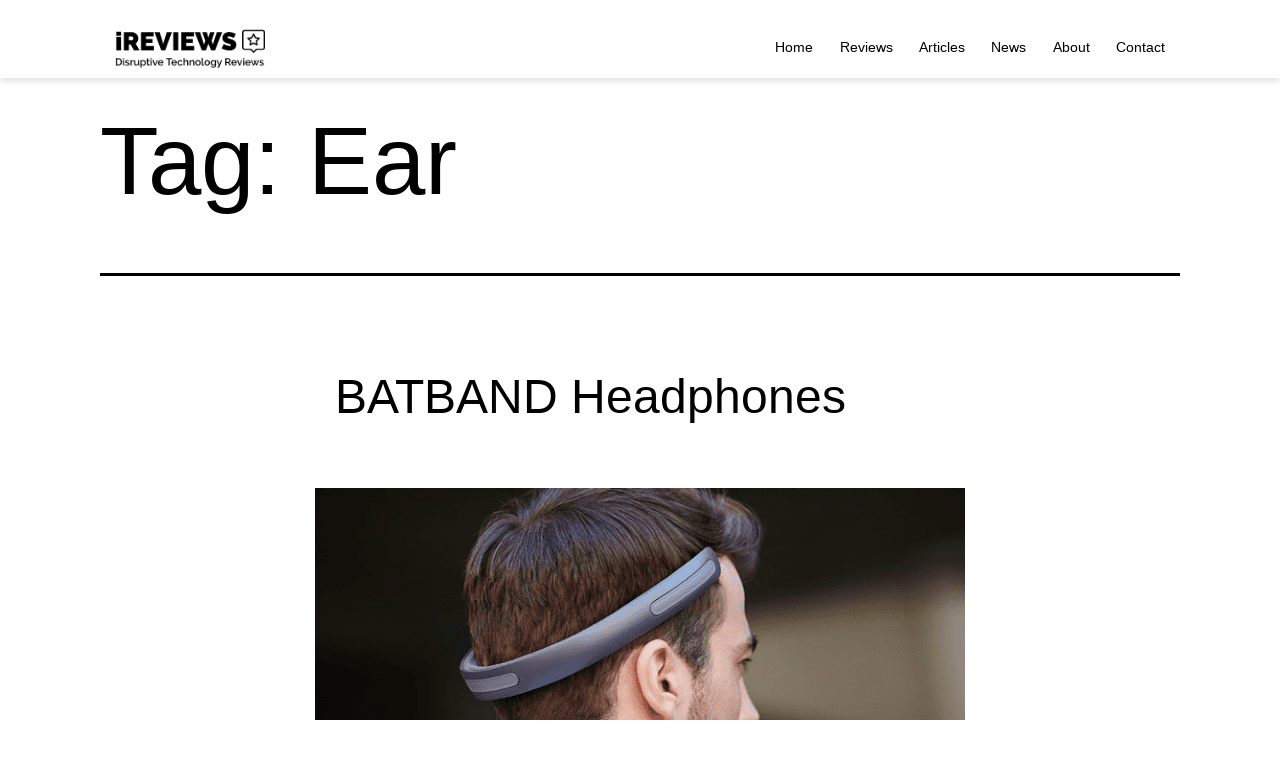

--- FILE ---
content_type: text/html; charset=UTF-8
request_url: https://www.ireviews.com/tag/ear
body_size: 35556
content:
<!doctype html>
<html lang="en-US" >
<head><meta charset="UTF-8" /><script>if(navigator.userAgent.match(/MSIE|Internet Explorer/i)||navigator.userAgent.match(/Trident\/7\..*?rv:11/i)){var href=document.location.href;if(!href.match(/[?&]nowprocket/)){if(href.indexOf("?")==-1){if(href.indexOf("#")==-1){document.location.href=href+"?nowprocket=1"}else{document.location.href=href.replace("#","?nowprocket=1#")}}else{if(href.indexOf("#")==-1){document.location.href=href+"&nowprocket=1"}else{document.location.href=href.replace("#","&nowprocket=1#")}}}}</script><script>(()=>{class RocketLazyLoadScripts{constructor(){this.v="2.0.3",this.userEvents=["keydown","keyup","mousedown","mouseup","mousemove","mouseover","mouseenter","mouseout","mouseleave","touchmove","touchstart","touchend","touchcancel","wheel","click","dblclick","input","visibilitychange"],this.attributeEvents=["onblur","onclick","oncontextmenu","ondblclick","onfocus","onmousedown","onmouseenter","onmouseleave","onmousemove","onmouseout","onmouseover","onmouseup","onmousewheel","onscroll","onsubmit"]}async t(){this.i(),this.o(),/iP(ad|hone)/.test(navigator.userAgent)&&this.h(),this.u(),this.l(this),this.m(),this.k(this),this.p(this),this._(),await Promise.all([this.R(),this.L()]),this.lastBreath=Date.now(),this.S(this),this.P(),this.D(),this.O(),this.M(),await this.C(this.delayedScripts.normal),await this.C(this.delayedScripts.defer),await this.C(this.delayedScripts.async),this.F("domReady"),await this.T(),await this.j(),await this.I(),this.F("windowLoad"),await this.A(),window.dispatchEvent(new Event("rocket-allScriptsLoaded")),this.everythingLoaded=!0,this.lastTouchEnd&&await new Promise((t=>setTimeout(t,500-Date.now()+this.lastTouchEnd))),this.H(),this.F("all"),this.U(),this.W()}i(){this.CSPIssue=sessionStorage.getItem("rocketCSPIssue"),document.addEventListener("securitypolicyviolation",(t=>{this.CSPIssue||"script-src-elem"!==t.violatedDirective||"data"!==t.blockedURI||(this.CSPIssue=!0,sessionStorage.setItem("rocketCSPIssue",!0))}),{isRocket:!0})}o(){window.addEventListener("pageshow",(t=>{this.persisted=t.persisted,this.realWindowLoadedFired=!0}),{isRocket:!0}),window.addEventListener("pagehide",(()=>{this.onFirstUserAction=null}),{isRocket:!0})}h(){let t;function e(e){t=e}window.addEventListener("touchstart",e,{isRocket:!0}),window.addEventListener("touchend",(function i(o){Math.abs(o.changedTouches[0].pageX-t.changedTouches[0].pageX)<10&&Math.abs(o.changedTouches[0].pageY-t.changedTouches[0].pageY)<10&&o.timeStamp-t.timeStamp<200&&(o.target.dispatchEvent(new PointerEvent("click",{target:o.target,bubbles:!0,cancelable:!0,detail:1})),event.preventDefault(),window.removeEventListener("touchstart",e,{isRocket:!0}),window.removeEventListener("touchend",i,{isRocket:!0}))}),{isRocket:!0})}q(t){this.userActionTriggered||("mousemove"!==t.type||this.firstMousemoveIgnored?"keyup"===t.type||"mouseover"===t.type||"mouseout"===t.type||(this.userActionTriggered=!0,this.onFirstUserAction&&this.onFirstUserAction()):this.firstMousemoveIgnored=!0),"click"===t.type&&t.preventDefault(),this.savedUserEvents.length>0&&(t.stopPropagation(),t.stopImmediatePropagation()),"touchstart"===this.lastEvent&&"touchend"===t.type&&(this.lastTouchEnd=Date.now()),"click"===t.type&&(this.lastTouchEnd=0),this.lastEvent=t.type,this.savedUserEvents.push(t)}u(){this.savedUserEvents=[],this.userEventHandler=this.q.bind(this),this.userEvents.forEach((t=>window.addEventListener(t,this.userEventHandler,{passive:!1,isRocket:!0})))}U(){this.userEvents.forEach((t=>window.removeEventListener(t,this.userEventHandler,{passive:!1,isRocket:!0}))),this.savedUserEvents.forEach((t=>{t.target.dispatchEvent(new window[t.constructor.name](t.type,t))}))}m(){this.eventsMutationObserver=new MutationObserver((t=>{const e="return false";for(const i of t){if("attributes"===i.type){const t=i.target.getAttribute(i.attributeName);t&&t!==e&&(i.target.setAttribute("data-rocket-"+i.attributeName,t),i.target["rocket"+i.attributeName]=new Function("event",t),i.target.setAttribute(i.attributeName,e))}"childList"===i.type&&i.addedNodes.forEach((t=>{if(t.nodeType===Node.ELEMENT_NODE)for(const i of t.attributes)this.attributeEvents.includes(i.name)&&i.value&&""!==i.value&&(t.setAttribute("data-rocket-"+i.name,i.value),t["rocket"+i.name]=new Function("event",i.value),t.setAttribute(i.name,e))}))}})),this.eventsMutationObserver.observe(document,{subtree:!0,childList:!0,attributeFilter:this.attributeEvents})}H(){this.eventsMutationObserver.disconnect(),this.attributeEvents.forEach((t=>{document.querySelectorAll("[data-rocket-"+t+"]").forEach((e=>{e.setAttribute(t,e.getAttribute("data-rocket-"+t)),e.removeAttribute("data-rocket-"+t)}))}))}k(t){Object.defineProperty(HTMLElement.prototype,"onclick",{get(){return this.rocketonclick||null},set(e){this.rocketonclick=e,this.setAttribute(t.everythingLoaded?"onclick":"data-rocket-onclick","this.rocketonclick(event)")}})}S(t){function e(e,i){let o=e[i];e[i]=null,Object.defineProperty(e,i,{get:()=>o,set(s){t.everythingLoaded?o=s:e["rocket"+i]=o=s}})}e(document,"onreadystatechange"),e(window,"onload"),e(window,"onpageshow");try{Object.defineProperty(document,"readyState",{get:()=>t.rocketReadyState,set(e){t.rocketReadyState=e},configurable:!0}),document.readyState="loading"}catch(t){console.log("WPRocket DJE readyState conflict, bypassing")}}l(t){this.originalAddEventListener=EventTarget.prototype.addEventListener,this.originalRemoveEventListener=EventTarget.prototype.removeEventListener,this.savedEventListeners=[],EventTarget.prototype.addEventListener=function(e,i,o){o&&o.isRocket||!t.B(e,this)&&!t.userEvents.includes(e)||t.B(e,this)&&!t.userActionTriggered||e.startsWith("rocket-")||t.everythingLoaded?t.originalAddEventListener.call(this,e,i,o):t.savedEventListeners.push({target:this,remove:!1,type:e,func:i,options:o})},EventTarget.prototype.removeEventListener=function(e,i,o){o&&o.isRocket||!t.B(e,this)&&!t.userEvents.includes(e)||t.B(e,this)&&!t.userActionTriggered||e.startsWith("rocket-")||t.everythingLoaded?t.originalRemoveEventListener.call(this,e,i,o):t.savedEventListeners.push({target:this,remove:!0,type:e,func:i,options:o})}}F(t){"all"===t&&(EventTarget.prototype.addEventListener=this.originalAddEventListener,EventTarget.prototype.removeEventListener=this.originalRemoveEventListener),this.savedEventListeners=this.savedEventListeners.filter((e=>{let i=e.type,o=e.target||window;return"domReady"===t&&"DOMContentLoaded"!==i&&"readystatechange"!==i||("windowLoad"===t&&"load"!==i&&"readystatechange"!==i&&"pageshow"!==i||(this.B(i,o)&&(i="rocket-"+i),e.remove?o.removeEventListener(i,e.func,e.options):o.addEventListener(i,e.func,e.options),!1))}))}p(t){let e;function i(e){return t.everythingLoaded?e:e.split(" ").map((t=>"load"===t||t.startsWith("load.")?"rocket-jquery-load":t)).join(" ")}function o(o){function s(e){const s=o.fn[e];o.fn[e]=o.fn.init.prototype[e]=function(){return this[0]===window&&t.userActionTriggered&&("string"==typeof arguments[0]||arguments[0]instanceof String?arguments[0]=i(arguments[0]):"object"==typeof arguments[0]&&Object.keys(arguments[0]).forEach((t=>{const e=arguments[0][t];delete arguments[0][t],arguments[0][i(t)]=e}))),s.apply(this,arguments),this}}if(o&&o.fn&&!t.allJQueries.includes(o)){const e={DOMContentLoaded:[],"rocket-DOMContentLoaded":[]};for(const t in e)document.addEventListener(t,(()=>{e[t].forEach((t=>t()))}),{isRocket:!0});o.fn.ready=o.fn.init.prototype.ready=function(i){function s(){parseInt(o.fn.jquery)>2?setTimeout((()=>i.bind(document)(o))):i.bind(document)(o)}return t.realDomReadyFired?!t.userActionTriggered||t.fauxDomReadyFired?s():e["rocket-DOMContentLoaded"].push(s):e.DOMContentLoaded.push(s),o([])},s("on"),s("one"),s("off"),t.allJQueries.push(o)}e=o}t.allJQueries=[],o(window.jQuery),Object.defineProperty(window,"jQuery",{get:()=>e,set(t){o(t)}})}P(){const t=new Map;document.write=document.writeln=function(e){const i=document.currentScript,o=document.createRange(),s=i.parentElement;let n=t.get(i);void 0===n&&(n=i.nextSibling,t.set(i,n));const c=document.createDocumentFragment();o.setStart(c,0),c.appendChild(o.createContextualFragment(e)),s.insertBefore(c,n)}}async R(){return new Promise((t=>{this.userActionTriggered?t():this.onFirstUserAction=t}))}async L(){return new Promise((t=>{document.addEventListener("DOMContentLoaded",(()=>{this.realDomReadyFired=!0,t()}),{isRocket:!0})}))}async I(){return this.realWindowLoadedFired?Promise.resolve():new Promise((t=>{window.addEventListener("load",t,{isRocket:!0})}))}M(){this.pendingScripts=[];this.scriptsMutationObserver=new MutationObserver((t=>{for(const e of t)e.addedNodes.forEach((t=>{"SCRIPT"!==t.tagName||t.noModule||t.isWPRocket||this.pendingScripts.push({script:t,promise:new Promise((e=>{const i=()=>{const i=this.pendingScripts.findIndex((e=>e.script===t));i>=0&&this.pendingScripts.splice(i,1),e()};t.addEventListener("load",i,{isRocket:!0}),t.addEventListener("error",i,{isRocket:!0}),setTimeout(i,1e3)}))})}))})),this.scriptsMutationObserver.observe(document,{childList:!0,subtree:!0})}async j(){await this.J(),this.pendingScripts.length?(await this.pendingScripts[0].promise,await this.j()):this.scriptsMutationObserver.disconnect()}D(){this.delayedScripts={normal:[],async:[],defer:[]},document.querySelectorAll("script[type$=rocketlazyloadscript]").forEach((t=>{t.hasAttribute("data-rocket-src")?t.hasAttribute("async")&&!1!==t.async?this.delayedScripts.async.push(t):t.hasAttribute("defer")&&!1!==t.defer||"module"===t.getAttribute("data-rocket-type")?this.delayedScripts.defer.push(t):this.delayedScripts.normal.push(t):this.delayedScripts.normal.push(t)}))}async _(){await this.L();let t=[];document.querySelectorAll("script[type$=rocketlazyloadscript][data-rocket-src]").forEach((e=>{let i=e.getAttribute("data-rocket-src");if(i&&!i.startsWith("data:")){i.startsWith("//")&&(i=location.protocol+i);try{const o=new URL(i).origin;o!==location.origin&&t.push({src:o,crossOrigin:e.crossOrigin||"module"===e.getAttribute("data-rocket-type")})}catch(t){}}})),t=[...new Map(t.map((t=>[JSON.stringify(t),t]))).values()],this.N(t,"preconnect")}async $(t){if(await this.G(),!0!==t.noModule||!("noModule"in HTMLScriptElement.prototype))return new Promise((e=>{let i;function o(){(i||t).setAttribute("data-rocket-status","executed"),e()}try{if(navigator.userAgent.includes("Firefox/")||""===navigator.vendor||this.CSPIssue)i=document.createElement("script"),[...t.attributes].forEach((t=>{let e=t.nodeName;"type"!==e&&("data-rocket-type"===e&&(e="type"),"data-rocket-src"===e&&(e="src"),i.setAttribute(e,t.nodeValue))})),t.text&&(i.text=t.text),t.nonce&&(i.nonce=t.nonce),i.hasAttribute("src")?(i.addEventListener("load",o,{isRocket:!0}),i.addEventListener("error",(()=>{i.setAttribute("data-rocket-status","failed-network"),e()}),{isRocket:!0}),setTimeout((()=>{i.isConnected||e()}),1)):(i.text=t.text,o()),i.isWPRocket=!0,t.parentNode.replaceChild(i,t);else{const i=t.getAttribute("data-rocket-type"),s=t.getAttribute("data-rocket-src");i?(t.type=i,t.removeAttribute("data-rocket-type")):t.removeAttribute("type"),t.addEventListener("load",o,{isRocket:!0}),t.addEventListener("error",(i=>{this.CSPIssue&&i.target.src.startsWith("data:")?(console.log("WPRocket: CSP fallback activated"),t.removeAttribute("src"),this.$(t).then(e)):(t.setAttribute("data-rocket-status","failed-network"),e())}),{isRocket:!0}),s?(t.fetchPriority="high",t.removeAttribute("data-rocket-src"),t.src=s):t.src="data:text/javascript;base64,"+window.btoa(unescape(encodeURIComponent(t.text)))}}catch(i){t.setAttribute("data-rocket-status","failed-transform"),e()}}));t.setAttribute("data-rocket-status","skipped")}async C(t){const e=t.shift();return e?(e.isConnected&&await this.$(e),this.C(t)):Promise.resolve()}O(){this.N([...this.delayedScripts.normal,...this.delayedScripts.defer,...this.delayedScripts.async],"preload")}N(t,e){this.trash=this.trash||[];let i=!0;var o=document.createDocumentFragment();t.forEach((t=>{const s=t.getAttribute&&t.getAttribute("data-rocket-src")||t.src;if(s&&!s.startsWith("data:")){const n=document.createElement("link");n.href=s,n.rel=e,"preconnect"!==e&&(n.as="script",n.fetchPriority=i?"high":"low"),t.getAttribute&&"module"===t.getAttribute("data-rocket-type")&&(n.crossOrigin=!0),t.crossOrigin&&(n.crossOrigin=t.crossOrigin),t.integrity&&(n.integrity=t.integrity),t.nonce&&(n.nonce=t.nonce),o.appendChild(n),this.trash.push(n),i=!1}})),document.head.appendChild(o)}W(){this.trash.forEach((t=>t.remove()))}async T(){try{document.readyState="interactive"}catch(t){}this.fauxDomReadyFired=!0;try{await this.G(),document.dispatchEvent(new Event("rocket-readystatechange")),await this.G(),document.rocketonreadystatechange&&document.rocketonreadystatechange(),await this.G(),document.dispatchEvent(new Event("rocket-DOMContentLoaded")),await this.G(),window.dispatchEvent(new Event("rocket-DOMContentLoaded"))}catch(t){console.error(t)}}async A(){try{document.readyState="complete"}catch(t){}try{await this.G(),document.dispatchEvent(new Event("rocket-readystatechange")),await this.G(),document.rocketonreadystatechange&&document.rocketonreadystatechange(),await this.G(),window.dispatchEvent(new Event("rocket-load")),await this.G(),window.rocketonload&&window.rocketonload(),await this.G(),this.allJQueries.forEach((t=>t(window).trigger("rocket-jquery-load"))),await this.G();const t=new Event("rocket-pageshow");t.persisted=this.persisted,window.dispatchEvent(t),await this.G(),window.rocketonpageshow&&window.rocketonpageshow({persisted:this.persisted})}catch(t){console.error(t)}}async G(){Date.now()-this.lastBreath>45&&(await this.J(),this.lastBreath=Date.now())}async J(){return document.hidden?new Promise((t=>setTimeout(t))):new Promise((t=>requestAnimationFrame(t)))}B(t,e){return e===document&&"readystatechange"===t||(e===document&&"DOMContentLoaded"===t||(e===window&&"DOMContentLoaded"===t||(e===window&&"load"===t||e===window&&"pageshow"===t)))}static run(){(new RocketLazyLoadScripts).t()}}RocketLazyLoadScripts.run()})();</script>
	
	<meta name="viewport" content="width=device-width, initial-scale=1.0" />
	<meta name='robots' content='index, follow, max-image-preview:large, max-snippet:-1, max-video-preview:-1' />

	<!-- This site is optimized with the Yoast SEO plugin v26.4 - https://yoast.com/wordpress/plugins/seo/ -->
	<title>Ear Archives - iReviews</title>
	<link rel="canonical" href="https://www.ireviews.com/tag/ear" />
	<meta property="og:locale" content="en_US" />
	<meta property="og:type" content="article" />
	<meta property="og:title" content="Ear Archives - iReviews" />
	<meta property="og:url" content="https://www.ireviews.com/tag/ear" />
	<meta property="og:site_name" content="iReviews" />
	<meta name="twitter:card" content="summary_large_image" />
	<!-- / Yoast SEO plugin. -->


<link rel="amphtml" href="https://www.ireviews.com/tag/ear/amp" /><meta name="generator" content="AMP for WP 1.1.8"/><link rel='dns-prefetch' href='//www.ireviews.com' />
<link rel='dns-prefetch' href='//use.fontawesome.com' />
<link rel="alternate" type="application/rss+xml" title="iReviews &raquo; Feed" href="https://www.ireviews.com/feed" />
<link rel="alternate" type="application/rss+xml" title="iReviews &raquo; Comments Feed" href="https://www.ireviews.com/comments/feed" />
<link rel="alternate" type="application/rss+xml" title="iReviews &raquo; Ear Tag Feed" href="https://www.ireviews.com/tag/ear/feed" />
<style id='wp-img-auto-sizes-contain-inline-css'>
img:is([sizes=auto i],[sizes^="auto," i]){contain-intrinsic-size:3000px 1500px}
/*# sourceURL=wp-img-auto-sizes-contain-inline-css */
</style>
<style id='wp-emoji-styles-inline-css'>

	img.wp-smiley, img.emoji {
		display: inline !important;
		border: none !important;
		box-shadow: none !important;
		height: 1em !important;
		width: 1em !important;
		margin: 0 0.07em !important;
		vertical-align: -0.1em !important;
		background: none !important;
		padding: 0 !important;
	}
/*# sourceURL=wp-emoji-styles-inline-css */
</style>
<link rel='stylesheet' id='wp-block-library-css' href='https://www.ireviews.com/wp-includes/css/dist/block-library/style.min.css?ver=6.9' media='all' />
<style id='global-styles-inline-css'>
:root{--wp--preset--aspect-ratio--square: 1;--wp--preset--aspect-ratio--4-3: 4/3;--wp--preset--aspect-ratio--3-4: 3/4;--wp--preset--aspect-ratio--3-2: 3/2;--wp--preset--aspect-ratio--2-3: 2/3;--wp--preset--aspect-ratio--16-9: 16/9;--wp--preset--aspect-ratio--9-16: 9/16;--wp--preset--color--black: #000000;--wp--preset--color--cyan-bluish-gray: #abb8c3;--wp--preset--color--white: #FFFFFF;--wp--preset--color--pale-pink: #f78da7;--wp--preset--color--vivid-red: #cf2e2e;--wp--preset--color--luminous-vivid-orange: #ff6900;--wp--preset--color--luminous-vivid-amber: #fcb900;--wp--preset--color--light-green-cyan: #7bdcb5;--wp--preset--color--vivid-green-cyan: #00d084;--wp--preset--color--pale-cyan-blue: #8ed1fc;--wp--preset--color--vivid-cyan-blue: #0693e3;--wp--preset--color--vivid-purple: #9b51e0;--wp--preset--color--dark-gray: #28303D;--wp--preset--color--gray: #39414D;--wp--preset--color--green: #D1E4DD;--wp--preset--color--blue: #D1DFE4;--wp--preset--color--purple: #D1D1E4;--wp--preset--color--red: #E4D1D1;--wp--preset--color--orange: #E4DAD1;--wp--preset--color--yellow: #EEEADD;--wp--preset--gradient--vivid-cyan-blue-to-vivid-purple: linear-gradient(135deg,rgb(6,147,227) 0%,rgb(155,81,224) 100%);--wp--preset--gradient--light-green-cyan-to-vivid-green-cyan: linear-gradient(135deg,rgb(122,220,180) 0%,rgb(0,208,130) 100%);--wp--preset--gradient--luminous-vivid-amber-to-luminous-vivid-orange: linear-gradient(135deg,rgb(252,185,0) 0%,rgb(255,105,0) 100%);--wp--preset--gradient--luminous-vivid-orange-to-vivid-red: linear-gradient(135deg,rgb(255,105,0) 0%,rgb(207,46,46) 100%);--wp--preset--gradient--very-light-gray-to-cyan-bluish-gray: linear-gradient(135deg,rgb(238,238,238) 0%,rgb(169,184,195) 100%);--wp--preset--gradient--cool-to-warm-spectrum: linear-gradient(135deg,rgb(74,234,220) 0%,rgb(151,120,209) 20%,rgb(207,42,186) 40%,rgb(238,44,130) 60%,rgb(251,105,98) 80%,rgb(254,248,76) 100%);--wp--preset--gradient--blush-light-purple: linear-gradient(135deg,rgb(255,206,236) 0%,rgb(152,150,240) 100%);--wp--preset--gradient--blush-bordeaux: linear-gradient(135deg,rgb(254,205,165) 0%,rgb(254,45,45) 50%,rgb(107,0,62) 100%);--wp--preset--gradient--luminous-dusk: linear-gradient(135deg,rgb(255,203,112) 0%,rgb(199,81,192) 50%,rgb(65,88,208) 100%);--wp--preset--gradient--pale-ocean: linear-gradient(135deg,rgb(255,245,203) 0%,rgb(182,227,212) 50%,rgb(51,167,181) 100%);--wp--preset--gradient--electric-grass: linear-gradient(135deg,rgb(202,248,128) 0%,rgb(113,206,126) 100%);--wp--preset--gradient--midnight: linear-gradient(135deg,rgb(2,3,129) 0%,rgb(40,116,252) 100%);--wp--preset--gradient--purple-to-yellow: linear-gradient(160deg, #D1D1E4 0%, #EEEADD 100%);--wp--preset--gradient--yellow-to-purple: linear-gradient(160deg, #EEEADD 0%, #D1D1E4 100%);--wp--preset--gradient--green-to-yellow: linear-gradient(160deg, #D1E4DD 0%, #EEEADD 100%);--wp--preset--gradient--yellow-to-green: linear-gradient(160deg, #EEEADD 0%, #D1E4DD 100%);--wp--preset--gradient--red-to-yellow: linear-gradient(160deg, #E4D1D1 0%, #EEEADD 100%);--wp--preset--gradient--yellow-to-red: linear-gradient(160deg, #EEEADD 0%, #E4D1D1 100%);--wp--preset--gradient--purple-to-red: linear-gradient(160deg, #D1D1E4 0%, #E4D1D1 100%);--wp--preset--gradient--red-to-purple: linear-gradient(160deg, #E4D1D1 0%, #D1D1E4 100%);--wp--preset--font-size--small: 18px;--wp--preset--font-size--medium: 20px;--wp--preset--font-size--large: 24px;--wp--preset--font-size--x-large: 42px;--wp--preset--font-size--extra-small: 16px;--wp--preset--font-size--normal: 20px;--wp--preset--font-size--extra-large: 40px;--wp--preset--font-size--huge: 96px;--wp--preset--font-size--gigantic: 144px;--wp--preset--spacing--20: 0.44rem;--wp--preset--spacing--30: 0.67rem;--wp--preset--spacing--40: 1rem;--wp--preset--spacing--50: 1.5rem;--wp--preset--spacing--60: 2.25rem;--wp--preset--spacing--70: 3.38rem;--wp--preset--spacing--80: 5.06rem;--wp--preset--shadow--natural: 6px 6px 9px rgba(0, 0, 0, 0.2);--wp--preset--shadow--deep: 12px 12px 50px rgba(0, 0, 0, 0.4);--wp--preset--shadow--sharp: 6px 6px 0px rgba(0, 0, 0, 0.2);--wp--preset--shadow--outlined: 6px 6px 0px -3px rgb(255, 255, 255), 6px 6px rgb(0, 0, 0);--wp--preset--shadow--crisp: 6px 6px 0px rgb(0, 0, 0);}:where(.is-layout-flex){gap: 0.5em;}:where(.is-layout-grid){gap: 0.5em;}body .is-layout-flex{display: flex;}.is-layout-flex{flex-wrap: wrap;align-items: center;}.is-layout-flex > :is(*, div){margin: 0;}body .is-layout-grid{display: grid;}.is-layout-grid > :is(*, div){margin: 0;}:where(.wp-block-columns.is-layout-flex){gap: 2em;}:where(.wp-block-columns.is-layout-grid){gap: 2em;}:where(.wp-block-post-template.is-layout-flex){gap: 1.25em;}:where(.wp-block-post-template.is-layout-grid){gap: 1.25em;}.has-black-color{color: var(--wp--preset--color--black) !important;}.has-cyan-bluish-gray-color{color: var(--wp--preset--color--cyan-bluish-gray) !important;}.has-white-color{color: var(--wp--preset--color--white) !important;}.has-pale-pink-color{color: var(--wp--preset--color--pale-pink) !important;}.has-vivid-red-color{color: var(--wp--preset--color--vivid-red) !important;}.has-luminous-vivid-orange-color{color: var(--wp--preset--color--luminous-vivid-orange) !important;}.has-luminous-vivid-amber-color{color: var(--wp--preset--color--luminous-vivid-amber) !important;}.has-light-green-cyan-color{color: var(--wp--preset--color--light-green-cyan) !important;}.has-vivid-green-cyan-color{color: var(--wp--preset--color--vivid-green-cyan) !important;}.has-pale-cyan-blue-color{color: var(--wp--preset--color--pale-cyan-blue) !important;}.has-vivid-cyan-blue-color{color: var(--wp--preset--color--vivid-cyan-blue) !important;}.has-vivid-purple-color{color: var(--wp--preset--color--vivid-purple) !important;}.has-black-background-color{background-color: var(--wp--preset--color--black) !important;}.has-cyan-bluish-gray-background-color{background-color: var(--wp--preset--color--cyan-bluish-gray) !important;}.has-white-background-color{background-color: var(--wp--preset--color--white) !important;}.has-pale-pink-background-color{background-color: var(--wp--preset--color--pale-pink) !important;}.has-vivid-red-background-color{background-color: var(--wp--preset--color--vivid-red) !important;}.has-luminous-vivid-orange-background-color{background-color: var(--wp--preset--color--luminous-vivid-orange) !important;}.has-luminous-vivid-amber-background-color{background-color: var(--wp--preset--color--luminous-vivid-amber) !important;}.has-light-green-cyan-background-color{background-color: var(--wp--preset--color--light-green-cyan) !important;}.has-vivid-green-cyan-background-color{background-color: var(--wp--preset--color--vivid-green-cyan) !important;}.has-pale-cyan-blue-background-color{background-color: var(--wp--preset--color--pale-cyan-blue) !important;}.has-vivid-cyan-blue-background-color{background-color: var(--wp--preset--color--vivid-cyan-blue) !important;}.has-vivid-purple-background-color{background-color: var(--wp--preset--color--vivid-purple) !important;}.has-black-border-color{border-color: var(--wp--preset--color--black) !important;}.has-cyan-bluish-gray-border-color{border-color: var(--wp--preset--color--cyan-bluish-gray) !important;}.has-white-border-color{border-color: var(--wp--preset--color--white) !important;}.has-pale-pink-border-color{border-color: var(--wp--preset--color--pale-pink) !important;}.has-vivid-red-border-color{border-color: var(--wp--preset--color--vivid-red) !important;}.has-luminous-vivid-orange-border-color{border-color: var(--wp--preset--color--luminous-vivid-orange) !important;}.has-luminous-vivid-amber-border-color{border-color: var(--wp--preset--color--luminous-vivid-amber) !important;}.has-light-green-cyan-border-color{border-color: var(--wp--preset--color--light-green-cyan) !important;}.has-vivid-green-cyan-border-color{border-color: var(--wp--preset--color--vivid-green-cyan) !important;}.has-pale-cyan-blue-border-color{border-color: var(--wp--preset--color--pale-cyan-blue) !important;}.has-vivid-cyan-blue-border-color{border-color: var(--wp--preset--color--vivid-cyan-blue) !important;}.has-vivid-purple-border-color{border-color: var(--wp--preset--color--vivid-purple) !important;}.has-vivid-cyan-blue-to-vivid-purple-gradient-background{background: var(--wp--preset--gradient--vivid-cyan-blue-to-vivid-purple) !important;}.has-light-green-cyan-to-vivid-green-cyan-gradient-background{background: var(--wp--preset--gradient--light-green-cyan-to-vivid-green-cyan) !important;}.has-luminous-vivid-amber-to-luminous-vivid-orange-gradient-background{background: var(--wp--preset--gradient--luminous-vivid-amber-to-luminous-vivid-orange) !important;}.has-luminous-vivid-orange-to-vivid-red-gradient-background{background: var(--wp--preset--gradient--luminous-vivid-orange-to-vivid-red) !important;}.has-very-light-gray-to-cyan-bluish-gray-gradient-background{background: var(--wp--preset--gradient--very-light-gray-to-cyan-bluish-gray) !important;}.has-cool-to-warm-spectrum-gradient-background{background: var(--wp--preset--gradient--cool-to-warm-spectrum) !important;}.has-blush-light-purple-gradient-background{background: var(--wp--preset--gradient--blush-light-purple) !important;}.has-blush-bordeaux-gradient-background{background: var(--wp--preset--gradient--blush-bordeaux) !important;}.has-luminous-dusk-gradient-background{background: var(--wp--preset--gradient--luminous-dusk) !important;}.has-pale-ocean-gradient-background{background: var(--wp--preset--gradient--pale-ocean) !important;}.has-electric-grass-gradient-background{background: var(--wp--preset--gradient--electric-grass) !important;}.has-midnight-gradient-background{background: var(--wp--preset--gradient--midnight) !important;}.has-small-font-size{font-size: var(--wp--preset--font-size--small) !important;}.has-medium-font-size{font-size: var(--wp--preset--font-size--medium) !important;}.has-large-font-size{font-size: var(--wp--preset--font-size--large) !important;}.has-x-large-font-size{font-size: var(--wp--preset--font-size--x-large) !important;}
/*# sourceURL=global-styles-inline-css */
</style>

<style id='classic-theme-styles-inline-css'>
/*! This file is auto-generated */
.wp-block-button__link{color:#fff;background-color:#32373c;border-radius:9999px;box-shadow:none;text-decoration:none;padding:calc(.667em + 2px) calc(1.333em + 2px);font-size:1.125em}.wp-block-file__button{background:#32373c;color:#fff;text-decoration:none}
/*# sourceURL=/wp-includes/css/classic-themes.min.css */
</style>
<link rel='stylesheet' id='twenty-twenty-one-custom-color-overrides-css' href='https://www.ireviews.com/wp-content/themes/twentytwentyone/assets/css/custom-color-overrides.css?ver=1.4.1642401020' media='all' />
<style id='twenty-twenty-one-custom-color-overrides-inline-css'>
:root .editor-styles-wrapper{--global--color-background: #ffffff;--global--color-primary: #000;--global--color-secondary: #000;--button--color-background: #000;--button--color-text-hover: #000;}
/*# sourceURL=twenty-twenty-one-custom-color-overrides-inline-css */
</style>
<style id='font-awesome-svg-styles-default-inline-css'>
.svg-inline--fa {
  display: inline-block;
  height: 1em;
  overflow: visible;
  vertical-align: -.125em;
}
/*# sourceURL=font-awesome-svg-styles-default-inline-css */
</style>
<link data-minify="1" rel='stylesheet' id='font-awesome-svg-styles-css' href='https://www.ireviews.com/wp-content/cache/min/1/wp-content/uploads/font-awesome/v5.15.4/css/svg-with-js.css?ver=1747049136' media='all' />
<style id='font-awesome-svg-styles-inline-css'>
   .wp-block-font-awesome-icon svg::before,
   .wp-rich-text-font-awesome-icon svg::before {content: unset;}
/*# sourceURL=font-awesome-svg-styles-inline-css */
</style>
<link data-minify="1" rel='stylesheet' id='twenty-twenty-one-style-css' href='https://www.ireviews.com/wp-content/cache/min/1/wp-content/themes/twentytwentyone/style.css?ver=1747049136' media='all' />
<style id='twenty-twenty-one-style-inline-css'>
:root{--global--color-background: #ffffff;--global--color-primary: #000;--global--color-secondary: #000;--button--color-background: #000;--button--color-text-hover: #000;}
/*# sourceURL=twenty-twenty-one-style-inline-css */
</style>
<link rel='stylesheet' id='twenty-twenty-one-print-style-css' href='https://www.ireviews.com/wp-content/themes/twentytwentyone/assets/css/print.css?ver=1.4.1642401020' media='print' />
<link data-minify="1" rel='stylesheet' id='font-awesome-official-css' href='https://www.ireviews.com/wp-content/cache/min/1/releases/v5.15.4/css/all.css?ver=1747049136' media='all' crossorigin="anonymous" />
<style id='rocket-lazyload-inline-css'>
.rll-youtube-player{position:relative;padding-bottom:56.23%;height:0;overflow:hidden;max-width:100%;}.rll-youtube-player:focus-within{outline: 2px solid currentColor;outline-offset: 5px;}.rll-youtube-player iframe{position:absolute;top:0;left:0;width:100%;height:100%;z-index:100;background:0 0}.rll-youtube-player img{bottom:0;display:block;left:0;margin:auto;max-width:100%;width:100%;position:absolute;right:0;top:0;border:none;height:auto;-webkit-transition:.4s all;-moz-transition:.4s all;transition:.4s all}.rll-youtube-player img:hover{-webkit-filter:brightness(75%)}.rll-youtube-player .play{height:100%;width:100%;left:0;top:0;position:absolute;background:url(https://www.ireviews.com/wp-content/plugins/wp-rocket/assets/img/youtube.png) no-repeat center;background-color: transparent !important;cursor:pointer;border:none;}.wp-embed-responsive .wp-has-aspect-ratio .rll-youtube-player{position:absolute;padding-bottom:0;width:100%;height:100%;top:0;bottom:0;left:0;right:0}
/*# sourceURL=rocket-lazyload-inline-css */
</style>
<link data-minify="1" rel='stylesheet' id='font-awesome-official-v4shim-css' href='https://www.ireviews.com/wp-content/cache/min/1/releases/v5.15.4/css/v4-shims.css?ver=1747049136' media='all' crossorigin="anonymous" />
<style id='font-awesome-official-v4shim-inline-css'>
@font-face {
font-family: "FontAwesome";
font-display: block;
src: url("https://use.fontawesome.com/releases/v5.15.4/webfonts/fa-brands-400.eot"),
		url("https://use.fontawesome.com/releases/v5.15.4/webfonts/fa-brands-400.eot?#iefix") format("embedded-opentype"),
		url("https://use.fontawesome.com/releases/v5.15.4/webfonts/fa-brands-400.woff2") format("woff2"),
		url("https://use.fontawesome.com/releases/v5.15.4/webfonts/fa-brands-400.woff") format("woff"),
		url("https://use.fontawesome.com/releases/v5.15.4/webfonts/fa-brands-400.ttf") format("truetype"),
		url("https://use.fontawesome.com/releases/v5.15.4/webfonts/fa-brands-400.svg#fontawesome") format("svg");
}

@font-face {
font-family: "FontAwesome";
font-display: block;
src: url("https://use.fontawesome.com/releases/v5.15.4/webfonts/fa-solid-900.eot"),
		url("https://use.fontawesome.com/releases/v5.15.4/webfonts/fa-solid-900.eot?#iefix") format("embedded-opentype"),
		url("https://use.fontawesome.com/releases/v5.15.4/webfonts/fa-solid-900.woff2") format("woff2"),
		url("https://use.fontawesome.com/releases/v5.15.4/webfonts/fa-solid-900.woff") format("woff"),
		url("https://use.fontawesome.com/releases/v5.15.4/webfonts/fa-solid-900.ttf") format("truetype"),
		url("https://use.fontawesome.com/releases/v5.15.4/webfonts/fa-solid-900.svg#fontawesome") format("svg");
}

@font-face {
font-family: "FontAwesome";
font-display: block;
src: url("https://use.fontawesome.com/releases/v5.15.4/webfonts/fa-regular-400.eot"),
		url("https://use.fontawesome.com/releases/v5.15.4/webfonts/fa-regular-400.eot?#iefix") format("embedded-opentype"),
		url("https://use.fontawesome.com/releases/v5.15.4/webfonts/fa-regular-400.woff2") format("woff2"),
		url("https://use.fontawesome.com/releases/v5.15.4/webfonts/fa-regular-400.woff") format("woff"),
		url("https://use.fontawesome.com/releases/v5.15.4/webfonts/fa-regular-400.ttf") format("truetype"),
		url("https://use.fontawesome.com/releases/v5.15.4/webfonts/fa-regular-400.svg#fontawesome") format("svg");
unicode-range: U+F004-F005,U+F007,U+F017,U+F022,U+F024,U+F02E,U+F03E,U+F044,U+F057-F059,U+F06E,U+F070,U+F075,U+F07B-F07C,U+F080,U+F086,U+F089,U+F094,U+F09D,U+F0A0,U+F0A4-F0A7,U+F0C5,U+F0C7-F0C8,U+F0E0,U+F0EB,U+F0F3,U+F0F8,U+F0FE,U+F111,U+F118-F11A,U+F11C,U+F133,U+F144,U+F146,U+F14A,U+F14D-F14E,U+F150-F152,U+F15B-F15C,U+F164-F165,U+F185-F186,U+F191-F192,U+F1AD,U+F1C1-F1C9,U+F1CD,U+F1D8,U+F1E3,U+F1EA,U+F1F6,U+F1F9,U+F20A,U+F247-F249,U+F24D,U+F254-F25B,U+F25D,U+F267,U+F271-F274,U+F279,U+F28B,U+F28D,U+F2B5-F2B6,U+F2B9,U+F2BB,U+F2BD,U+F2C1-F2C2,U+F2D0,U+F2D2,U+F2DC,U+F2ED,U+F328,U+F358-F35B,U+F3A5,U+F3D1,U+F410,U+F4AD;
}
/*# sourceURL=font-awesome-official-v4shim-inline-css */
</style>
<script type="rocketlazyloadscript" id="twenty-twenty-one-ie11-polyfills-js-after">
( Element.prototype.matches && Element.prototype.closest && window.NodeList && NodeList.prototype.forEach ) || document.write( '<script data-minify="1" src="https://www.ireviews.com/wp-content/cache/min/1/wp-content/themes/twentytwentyone/assets/js/polyfills.js?ver=1747049136" data-rocket-defer defer></scr' + 'ipt>' );
//# sourceURL=twenty-twenty-one-ie11-polyfills-js-after
</script>
<script type="rocketlazyloadscript" data-minify="1" data-rocket-src="https://www.ireviews.com/wp-content/cache/min/1/wp-content/themes/twentytwentyone/assets/js/primary-navigation.js?ver=1747049136" id="twenty-twenty-one-primary-navigation-script-js" defer data-wp-strategy="defer"></script>
<script type="rocketlazyloadscript" data-minify="1" data-rocket-src="https://www.ireviews.com/wp-content/cache/min/1/wp-content/themes/twentytwentyone-child/js/affiliate-processor.js?ver=1747049136" id="affiliate_processor-js" data-rocket-defer defer></script>
<link rel="https://api.w.org/" href="https://www.ireviews.com/wp-json/" /><link rel="alternate" title="JSON" type="application/json" href="https://www.ireviews.com/wp-json/wp/v2/tags/373" /><link rel="EditURI" type="application/rsd+xml" title="RSD" href="https://www.ireviews.com/xmlrpc.php?rsd" />
<meta name="generator" content="WordPress 6.9" />
<link rel="preload" as="script" href="https://www.googletagmanager.com/gtag/js?id=UA-160385381-1">
<link rel="preload" as="script" href="https://ajax.googleapis.com/ajax/libs/jquery/3.6.0/jquery.min.js">
<link rel="preload" as="script" href="https://www.google-analytics.com/analytics.js">
<link rel="preload" as="script" href="https://www.googletagmanager.com/gtag/js?id=G-D2JY11X0GB&l=dataLayer&cx=c">
<script type="rocketlazyloadscript" data-minify="1" data-rocket-src="https://www.ireviews.com/wp-content/cache/min/1/ajax/libs/jquery/3.6.1/jquery.min.js?ver=1747049136" crossorigin="anonymous" referrerpolicy="no-referrer" data-rocket-defer defer></script>


<!-- Global site tag (gtag.js) - Google Analytics -->
<script type="rocketlazyloadscript" delay defer data-rocket-src="https://www.googletagmanager.com/gtag/js?id=UA-160385381-1"></scriptdelay>
<script>
  window.dataLayer = window.dataLayer || [];
  function gtag(){dataLayer.push(arguments);}
  gtag('js', new Date());

  gtag('config', 'UA-160385381-1');
</script>

<script type="rocketlazyloadscript">
(function() {
    var loaded = false;
    function loadall() {
        if (loaded) return;
        loaded = true;
        var script = document.createElement('script');
        script.src = "https://www.googletagmanager.com/gtag/js?id=UA-160385381-1";
        document.getElementsByTagName('head')[0].appendChild(script);
    }
    setTimeout(loadall, 1000);
    document.addEventListener("load", loadall); 
})();
</script>

<script type="rocketlazyloadscript">
{
  "@context": "https://schema.org",
  "@graph": {
    "@type": "Review",
    "headline": "%title%",
    "description": "%seo_description%",
    "itemReviewed": "%NameOfItem%",
    "reviewRating": "%rating%",
    "datePublished": "%date_published%",
    "dateModified": "%date_modified%",
    "Author": {
      "@type": "person",
      "name": "%name$",
      "sameAs": "%author_linkedin%",
      "jobTitle": "%author_job%",
      "image": {
        "@type": "ImageObject",
        "url": "%author_avatar_"
      }
    },
    "image": "%post_thumbnail%",
    "Video": {
      "@type": "videoObject",
      "name": "%video_name%",
      "description": "%video_description%",
      "uploadDate": "%video_upload_date%",
      "thumbnailURL": "%video_thumbnail%",
      "embedURL": "%video_url%",
      "isFamilyFriendly": "http://schema.org/True",
      "inLanguage": "en-US"
    }
  }
}
</script>

<script type="rocketlazyloadscript">
(function() {
    /**
     * window.dsmUtils.docReady(fn)
     * window.dsmUtils.extend(target, items...): 
     * window.dsmUtils.getURLQueryParams(url, options): url is optional, it uses location.search if not specified, returns dict with params
     * window.dsmUtils.getClickIDFromQuery(): {source: "", value: "", params: ""}
     * window.dsmUtils.getClickID(target): {source: "", value: "", params: ""}
     * window.dsmUtils.generateUUID4(): "xxxxxxxx-xxxx-4xxx-yxxx-xxxxxxxxxxxx"
     * window.dsmUtils.generateUUID4Short(): "xxxxxxxxxxxx4xxxyxxxxxxxxxxxxxxx"
     * window.dsmUtils.getCookie(name): "", default ""
     * window.dsmUtils.setCookie(name, value, expiryDays): undefined
     */
    window.dsmUtils = {
        "dsmUtilsSearchKey6598532": "",  // Autoptimize search
        "extend": function(target) {
            for (var i = 1; i < arguments.length; i++) {
                var source = arguments[i];
                if (source) {
                    for (var key in source) {
                        if (Object.prototype.hasOwnProperty.call(source, key)) {
                            target[key] = source[key];
                        }
                    }
                }
            }
            return target;
        },
        "getURLQueryParams": function (url, options) {
            var optionDefaults = {
                "keyCase": "low", // low, high, any other value means leave as is
            };
            options = this.extend({}, optionDefaults, options);
            if (url === undefined || url === null || url === "") {
                url = location.search;
            }
            var startIndex = (url + "").indexOf("?");
            if (startIndex == -1) {
                // No params
                return {};
            } else startIndex++;
        
            var endIndex = (url + "").indexOf("#", startIndex);
            if (endIndex == -1) {
                endIndex = url.length;
            }
        
            url = url.substring(startIndex, endIndex);
        
            var params = {};
            var pairs = url.split('&');
            if (pairs.length === 1 && pairs[0] === "" || pairs === null || pairs === undefined) {
                return params;
            }
            for (var i = 0; i < pairs.length; ++i) {
                var split = pairs[i].split('=');
                if (split.length === 1) {
                    split = [split[0], ""];
                }
                var key = decodeURIComponent(split[0]);
                switch (options.keyCase) {
                    case "low": 
                    case "small":
                        key = key.toLowerCase();
                        break;

                    case "big":
                    case "high": 
                    case "upper":
                        key = key.toUpperCase();
                        break;
                }
                params[key] = decodeURIComponent(split[1]);
            }
            return params;
        },
        "getClickIDFromQuery": function() {
            var params = this.getURLQueryParams();
            var clickId = params["gclid"];
            if (clickId !== undefined && clickId !== null) {
                delete params["gclid"];
                return {
                    "source": "gclid",
                    "value": clickId,
                    "params": params || {}
                };
            }
            clickId = params["msclkid"];
            if (clickId !== undefined && clickId !== null) {
                delete params["msclkid"];
                return {
                    "source": "msclkid",
                    "value": clickId,
                    "params": params || {}
                };
            }
            clickId = params["fbclid"];
            if (clickId !== undefined && clickId !== null) {
                delete params["fbclid"];
                return {
                    "source": "fbclid",
                    "value": clickId,
                    "params": params || {}
                };
            }

            // Alternative variations
            clickId = params["wbraid"];
            if (clickId !== undefined && clickId !== null) {
                delete params["wbraid"];
                return {
                    "source": "wbraid",
                    "value": clickId,
                    "params": params || {}
                };
            }
            clickId = params["gbraid"];
            if (clickId !== undefined && clickId !== null) {
                delete params["gbraid"];
                return {
                    "source": "gbraid",
                    "value": clickId,
                    "params": params || {}
                };
            }

            return null;
        },
        "getClickID": function() {
            // From URL
            var queryClickID = this.getClickIDFromQuery();

            // From storage
            var storedClickID = null;
            try {
                if (!(localStorage.cidSource === "" || localStorage.cidSource == null || 
                    localStorage.cidValue === "" || localStorage.cidValue == null)) {
                        storedClickID = {
                            "source": localStorage.cidSource,
                            "value": localStorage.cidValue,
                            "params": JSON.parse(localStorage.cidParams || "{}")
                        };
                }
            } catch (ex) {
            
            }
            
            // From window if storage not available
            if (storedClickID === null) {
                try {
                    if (!(window.cidSource === "" || window.cidSource == null || 
                        window.cidValue === "" || window.cidValue == null)) {
                            storedClickID = {
                                "source": window.cidSource,
                                "value": window.cidValue,
                                "params": window.cidParams || {}
                            };
                    }
                } catch (ex) {
                
                }
            }
            
            // Decide and return
            if (queryClickID === null) {
                return storedClickID;
            } else if (storedClickID === null) {
                return queryClickID;
            } else {
                if (storedClickID.source === "gclid" && (queryClickID.source === "gbraid" || queryClickID.source === "wbraid")) {
                    // gclid overrides any variations
                    return storedClickID;
                }
            }
            return queryClickID;
        },
        "generateUUID4": function () {
            if (window.crypto) {
                return ([1e7]+-1e3+-4e3+-8e3+-1e11).replace(/[018]/g, function(c)  {
                    return (c ^ window.crypto.getRandomValues(new Uint8Array(1))[0] & 15 >> c / 4).toString(16);
                });
            } else {
                return 'xxxxxxxx-xxxx-4xxx-yxxx-xxxxxxxxxxxx'.replace(/[xy]/g, function(c) {
                    var r = Math.random() * 16 | 0, v = c == 'x' ? r : (r & 0x3 | 0x8);
                    return v.toString(16);
                });
            }
        },
        "generateUUID4Short": function () {
            if (window.crypto) {
                return ([1e7]+1e3+4e3+8e3+1e11).replace(/[018]/g, function(c)  {
                    return (c ^ window.crypto.getRandomValues(new Uint8Array(1))[0] & 15 >> c / 4).toString(16);
                });
            } else {
                return 'xxxxxxxxxxxx4xxxyxxxxxxxxxxxxxxx'.replace(/[xy]/g, function(c) {
                    var r = Math.random() * 16 | 0, v = c == 'x' ? r : (r & 0x3 | 0x8);
                    return v.toString(16);
                });
            }
        },
        "getCookie": function (name) {
            var nameEQ = name + "=";
            var ca = document.cookie.split(';');
            for (var i = 0; i < ca.length; i++) {
                var c = ca[i];
                while (c.charAt(0) === ' ') c = c.substring(1, c.length);
                if (c.indexOf(nameEQ) === 0) return c.substring(nameEQ.length, c.length);
            }
            return '';
        },
        "setCookie": function (cname, cvalue, exdays) {
            var d = new Date();
            d.setTime(d.getTime() + (exdays*24*60*60*1000));
            var expires = "expires="+ d.toUTCString();
            document.cookie = cname + "=" + cvalue + ";" + expires + ";path=/";
        },
        "objectToQuery": function (obj, prefix) {
            // Lightweight version with result identical as jQuery.param
            var query = [];
            for (var key in obj) {
                if (Object.prototype.hasOwnProperty.call(obj, key)) {
                    var fullKey = prefix ? prefix + "[" + key + "]" : key;
                    var value = obj[key];
        
                    if (typeof value === "object" && value !== null) {
                        query.push(objectToQuery(value, fullKey)); // Recursively handle nested objects
                    } else {
                        query.push(encodeURIComponent(fullKey) + "=" + encodeURIComponent(value));
                    }
                }
            }
            return query.join("&");
        }
    };

    // Save the ClickID
    try {
        var clickid = dsmUtils.getClickID();
        if (clickid) {
            // Update storage if not already matching
            try {
                if (localStorage.cidSource !== clickid.source || localStorage.cidValue !== clickid.value) {
                    localStorage.cidSource = clickid.source;
                    localStorage.cidValue = clickid.value;
                    localStorage.cidParams = JSON.stringify(clickid.params);
                }
            } catch (ex) {
                console.log("Error writing to localStorage", ex);
            }
            // Update window
            try {
                window.cidSource = clickid.source;
                window.cidValue = clickid.value;
                window.cidParams = clickid.params;
            } catch (ex) {
                console.log("Error writing to window", ex);
            }
        }
    } catch (ex) {
        console.log("Error saving the clickid", ex);
    }
    
    // On document ready
    /**
     * On Ready Code
     * Using docReady because jQuery.ready is sometimes unavailable before this code runs
     * This functions very similarly to jQuery.ready
     */
    (function(funcName, baseObj) {
        // The public function name defaults to window.docReady
        // but you can pass in your own object and own function name and those will be used
        // if you want to put them in a different namespace
        funcName = funcName || "docReady";
        baseObj = baseObj || window;
        var readyList = [];
        var readyFired = false;
        var readyEventHandlersInstalled = false;

        // call this when the document is ready
        // this function protects itself against being called more than once
        function ready() {
            if (!readyFired) {
                // this must be set to true before we start calling callbacks
                readyFired = true;
                for (var i = 0; i < readyList.length; i++) {
                    // if a callback here happens to add new ready handlers,
                    // the docReady() function will see that it already fired
                    // and will schedule the callback to run right after
                    // this event loop finishes so all handlers will still execute
                    // in order and no new ones will be added to the readyList
                    // while we are processing the list
                    readyList[i].fn.call(window, readyList[i].ctx);
                }
                // allow any closures held by these functions to free
                readyList = [];
            }
        }

        function readyStateChange() {
            if ( document.readyState === "complete" ) {
                ready();
            }
        }

        // This is the one public interface
        // docReady(fn, context);
        // the context argument is optional - if present, it will be passed
        // as an argument to the callback
        baseObj[funcName] = function(callback, context) {
            if (typeof callback !== "function") {
                throw new TypeError("callback for docReady(fn) must be a function");
            }
            // if ready has already fired, then just schedule the callback
            // to fire asynchronously, but right away
            if (readyFired) {
                setTimeout(function() {callback(context);}, 1);
                return;
            } else {
                // add the function and context to the list
                readyList.push({fn: callback, ctx: context});
            }
            // if document already ready to go, schedule the ready function to run
            if (document.readyState === "complete") {
                setTimeout(ready, 1);
            } else if (!readyEventHandlersInstalled) {
                // otherwise if we don't have event handlers installed, install them
                if (document.addEventListener) {
                    // first choice is DOMContentLoaded event
                    document.addEventListener("DOMContentLoaded", ready, false);
                    // backup is window load event
                    window.addEventListener("load", ready, false);
                } else {
                    // must be IE
                    document.attachEvent("onreadystatechange", readyStateChange);
                    window.attachEvent("onload", ready);
                }
                readyEventHandlersInstalled = true;
            }
        }
    })("docReady", window.dsmUtils);
})();

</script>
<style id="custom-background-css">
body.custom-background { background-color: #ffffff; }
</style>
	<link rel="icon" href="https://www.ireviews.com/wp-content/uploads/2022/08/cropped-favicon-5-32x32.png" sizes="32x32" />
<link rel="icon" href="https://www.ireviews.com/wp-content/uploads/2022/08/cropped-favicon-5-192x192.png" sizes="192x192" />
<link rel="apple-touch-icon" href="https://www.ireviews.com/wp-content/uploads/2022/08/cropped-favicon-5-180x180.png" />
<meta name="msapplication-TileImage" content="https://www.ireviews.com/wp-content/uploads/2022/08/cropped-favicon-5-270x270.png" />
		<style id="wp-custom-css">
			.view-all {
  margin-top: 20px;
  text-align: right;
  padding-right: 20px;
  font-weight: bold;
  font-size: 18px;
}


*, ::before, ::after {
text-decoration: none !important;
}
.feature-image-left.with-content.fullwidth .content-left {
  width: 100%;
  padding: 0 !important;
}


.author-bio.show-avatars {
  float: left;
  width: 100%;
}
.shopping-assistant-cta {
  float: left;
  background: #eee;
  border-radius: 5px;
	width: 100%;
padding: 40px 20px;
  text-align: center;
}
.shopping-assistant-cta img{
  display: inline-block;
float: none;
  width: 150px;
}
html body .shopping-assistant-cta h5{
  font-family: "Raleway", Sans-serif;
font-size: 28px !important;
font-weight: 900 !important;
margin-top: 20px;
  letter-spacing: inherit;
margin-bottom: 0;
}

.shopping-assistant-cta .btn-link {
display: inline-block;
float: none;
margin-top: 20px;
}
.shopping-assistant-cta .btn-link a{
background: #1724fb;
color: #fff !important;
font-weight: 700 !important;
padding: 15px 40px;
border-radius: 30px;
font-size: 16px;
}
.shopping-assistant-cta p{
  font-size: 17px !important;
}
/*HOME*/
.home #main {
  padding: 0;
}
.home-main .shopping-assistant-cta {
  float: left;
  background: #eee;
  border-radius: 5px;
  padding: 40px 20px;
  text-align: center;
  width: 100%;
  max-width: 100% !important;
}
html body .main-container.home-main .inner-container{
  max-width: 1180px;
margin-top: ;
margin: 0 auto;
width: 100%;
}
.home-main .hero-container {
  float: left;
  width: 45%;
}
.home-main .hero-container .header-details p{
  font-size: 20px;
line-height: 29px;
margin-top: 27px;
}
.home-main  .review-details {
  float: right;
  width: 55%;
  max-width: 100%;
  padding: 10px 40px 20px;
}

.review-details #reviews {
    padding: 0;
    float: left;
    margin-top: 20px;

}
.home-main .post-sidebar-widget #reviews .widget-details span{
  font-size: 14px;
  margin: 0;
  float: left;
  color: #000;
  width: 100%;
}
.home-main .review-details.post-sidebar-widget .widget-image:before {
  content: "";
  display: block;
  position: absolute;
  top: 0;
  bottom: 0;
  left: 0;
  right: 0;
  width: 100%;
  height: 100%;
  background: rgba(6, 6, 6, 0.5);
  float: left;
}
.home-main #reviews article:nth-child(2) {
    float: left;
    width: 65%;
}
.home-main #reviews article:nth-child(3) {
  float: right;
  width: 30%;
}
.home-main .post-sidebar-widget .widget-image {
  width: 100%;
  float: left;
}
.home-main #reviews article:nth-child(4) {
  border: 1px solid pink;
  float: right;
  margin-top: 21px;
  width: 30%;
}
.home-main  h1 {
  font-size: 55px;
  font-weight: bold;
}
.home-main .latest-product-review .container-latest article {
width: 31.5%;
position: relative;
display: inline-block;
box-shadow: 0px 3px 6px #00000029;
margin: 0 10px;
min-height: 465px;
}
.home-main .latest-product-review .container-latest article:first-child{
  margin-left: 0;
}
.home-main .latest-product-review  article span{
padding-left: 30px;
position: relative;
bottom: 0;
margin-top: 10px;
float: left;
font-size: 16px;
color: #7c7c7c;
}
.home-main .latest-product-review  .entry-header {
  padding: 0 !important;
}

.home-main .latest-product-review .container-latest .readmore-btn {
  position: absolute;
  bottom: 23px;
  left: 29px;
  text-decoration: none;
  text-transform: uppercase;
  font-weight: bold;
  font-size: 17px;
}

.home-main .latest-product-review .readmore-btn a{
  text-decoration: none;
background: #1723FB;
padding: 10px;
color: #fff;
font-weight: bold;
font-size: 12px;
border-radius: 4px;
}

.home-main .latest-product-review .container-latest article span .fas.fa-calendar-alt {
  margin-right: 5px;
}
.home-main .latest-product-review .container-latest .entry-title {
  font-size: 20px !important;
  font-weight: bold;
}
.home-main .latest-product-review  .container-latest {
margin-top: 35px;
display: flex;
flex-flow: row wrap;
justify-content: center;
}
.home-main .latest-product-review h2 {
  text-align: left;
  font-weight: bold;
  font-size: 28px;
}
.home-main .latest-product-review  .description {
  text-align: left;
}
.home-main .latest-product-review .widget-details {
position: relative;
bottom: 0;
color: #000;
float: left;
text-align: left;
width: 100%;
padding: 0 30px;
}
.home-main .latest-product-review {
  float: left;
  width: 100%;
  padding-top: 60px;
  text-align: center;
  max-width: 100% !important;
}
.home-main .brand-reviews {
  float: left;
  width: 100%;
  max-width: 100% !important;
}
.home-main .brand-reviews .container-latest .entry-title {
 font-size: 20px;
font-weight: bold;
  text-decoration: none;
}
.home-main .article-reviews {
  float: left;
  width: 100%;
  max-width: 100% !important;
}
.home-main .article-reviews .container-latest {
margin-top: 35px;
display: flex;
flex-flow: row wrap;
justify-content: center;
}
.home-main .article-reviews .container-latest span {
padding-left: 30px;
position: relative;
bottom: 0;
margin-top: 10px;
float: left;
font-size: 16px;
color: #7c7c7c;
}
.home-main .article-reviews .container-latest .readmore-btn {
  position: absolute;
bottom: 23px;
left: 29px;
text-decoration: none;
text-transform: uppercase;
font-weight: bold;
font-size: 17px;
}
.home-main .article-reviews .container-latest  .entry-header {
  padding: 0 !important;
}
.home-main .article-reviews .container-latest .readmore-btn a{
  text-decoration: none;
background: #1723FB;
padding: 10px;
color: #fff;
font-weight: bold;
font-size: 12px;
border-radius: 4px;
}
.home-main .article-reviews .container-latest span .fas.fa-calendar-alt {
  margin-right: 0px;
}
.home-main .article-reviews h2{
  text-align: left;
font-weight: bold;
font-size: 28px;
}
.home-main .article-reviews article:first-child {
  margin-left: 0;
}
.home-main .article-reviews article {
width: 31.5%;
position: relative;
display: inline-block;
box-shadow: 0px 3px 6px #00000029;
margin: 0 10px;
  margin-left: 10px;
min-height: 465px;
}
.home-main .article-reviews article .widget-details{
  padding: 0 30px;
}
.home-main .article-reviews .entry-title {
font-size: 20px;
font-weight: bold;
text-decoration: none;
}

.home-main .container-main-header {
  background: #F5F5F5;
  padding: 70px 0 80PX;
}
.home-main .inner-header-container {
  float: none;
  max-width: 1180px;
  margin: 0 auto;
}
.home-main .featured-reviews  article{
  position: relative;
}
 .home-main .featured-reviews h4 {
  font-size: 22px;
  margin-bottom: 5px;
  margin-top: 5px;
  font-weight: bold;
}
.home-main .featured-reviews .widget-details {
  float: left;
  width: 100%;
  padding: 10px;
  position: absolute;
  bottom: 0;
}
.home-main .brand-reviews h2{
  text-align: left;
font-weight: bold;
font-size: 28px;
}
.home-main .brand-reviews .container-latest {
margin-top: 35px;
display: flex;
flex-flow: row wrap;
justify-content: center;
}
.home-main .brand-reviews .container-latest article {
width: 31.5%;
position: relative;
display: inline-block;
box-shadow: 0px 3px 6px #00000029;
margin: 0 10px;
  margin-left: 10px;
min-height: 465px;
}
.home-main .brand-reviews .container-latest article span{
padding-left: 30px;
position: relative;
bottom: 0;
margin-top: 10px;
float: left;
font-size: 16px;
color: #7c7c7c;
}
.home-main .brand-reviews .container-latest .readmore-btn{
  position: absolute;
bottom: 23px;
left: 29px;
text-decoration: none;
text-transform: uppercase;
font-weight: bold;
font-size: 17px;
}
.home-main .brand-reviews .container-latest .readmore-btn a{
  text-decoration: none;
background: #1723FB;
padding: 10px;
color: #fff;
font-weight: bold;
font-size: 12px;
border-radius: 4px;
}
.readmore-btn a:hover{
  background: #000 !important;
}
.home-main .brand-reviews .container-latest .entry-header {
  padding: 0 !important;
}
.home-main .brand-reviews .container-latest article span .fas.fa-calendar-alt {
  margin-right: 0px;
}
.home-main .brand-reviews .container-latest article:first-child{
  margin-left: 0;
}
.home-main .brand-reviews .container-latest article .widget-details{
  padding: 0 30px;
}
/*****ABOUT********/
.about-us-main .body-container {
  float: left;
  margin: 0 !important;
}
.about-us-main .body-container p{
  color: #656565;
}
.about-us-main .about-container h1{
  font-family: 'Raleway', sans-serif !important;
font-size: 33px !important;
font-weight: 500 !important;
margin-bottom: 20px;
margin-top: 40px;
float: left;
width: 100%;
}
.about-us-main .about-container h2{
  font-weight: 500 !important;
  font-size: 33px !important;
}
html body #content .about-us-main .inner-container {
  max-width: 1180px !important;
  margin: 0 auto;
  width: 100%;
  padding: 0 27px;
}
.team-details .image-container {
  float: left;
  width: 20%;
  padding-right: 30px;
}
.team-details .image-container img{
  width: 100%;
}
.team-details .description-container {
  float: left;
  width: 80%;
}
.team-details .social-details {
  float: left;
  margin-top: 20px;
  font-size: 22px;
font-family: Arial, Helvetica, sans-serif;
line-height: 36px;
float: left;
    color: #656565;
width: 100%;
}
.team-details .social-details a{
	color: #1723FB;
}
.team-details .social-details a:hover{
	color: inherit;
}
.about-team-container .team-details {
  float: left;
  width: 100%;
  margin-top: 60px;
}
.about-team-container .team-details:nth-child(2) {
  margin-top: 0px;
}
.team-details .description-container p {
  margin-top: 20px;
}

/*******TERMS OF USE************/
html .main-container.terms-of-use .inner-container {
max-width: 1180px;
margin: 0 auto;
width: 100%;
padding: 0 25px;
float: none;
}
html .main-container.terms-of-use p{
  color: #656565;
}
html .main-container.terms-of-use h4{
  font-weight: normal !important;
  margin-bottom: 20px;
   color: #656565;
}
 html  .terms-of-use .body-container h2{
  font-weight: normal !important;
   color: #656565;
   margin-top: 0;
}

/*********NEWS PAGE********/
html .main-container.news-main .inner-container{
width: 100%;
margin: 0 auto;
max-width: 1180px;
}
html .main-container.news-main .inner-container  .description {
  margin: 0 !important;
   padding: 0 15px;
}
html .main-container.news-main .inner-container h2{
  margin: 0 !important;
  font-weight: bold;
  font-size: 30px;
  padding: 0 15px;
}
html .main-container.news-main .news-inner-container {
  max-width: 100% !important;
  margin: 0 !important;
  float: left;
  	display: flex;
	flex-flow: row wrap;
	justify-content: center;
	margin: 5px 0;
}

html .main-container.news-main .news-inner-container .readmore-btn {
  position: absolute;
  bottom: 23px;
  left: 29px;
  text-decoration: none;
  text-transform: uppercase;
  font-weight: bold;
  font-size: 17px;
}
html .main-container.news-main .news-inner-container .readmore-btn a{
  text-decoration: none;
background: #1723FB;
padding: 10px;
color: #fff;
font-weight: bold;
font-size: 12px;
border-radius: 4px;
}
html .main-container.news-main .news-inner-container  article {
float: left;
margin-top: 40px;
width: 30%;
  position: relative;
box-shadow: 0px 3px 6px #00000029;
  margin-bottom: 0;
min-height: 480px;
  margin-right: 20px;
  margin-left: 20px;
}
html .main-container.news-main .news-inner-container  article .date-published {
position: relative;
bottom: 0;
left: 30px;
margin-top: 20px;
float: left;
font-size: 16px;
color: #7c7c7c;
}
html .main-container.news-main .news-inner-container  article .fas.fa-calendar-alt {
  margin-right: 0px;
}
html .main-container.news-main .news-inner-container .widget-details .entry-header{
  padding: 0 30px;
}
html .main-container.news-main .news-inner-container  article  .entry-title {
  font-size: 20px !important;
  font-weight: bold;
}
/*******Privacy Policy************/
html .main-container.privacy-policy .inner-container {
  max-width: 1180px;
  margin: 0 auto;
  width: 100%;
  padding: 0 25px;
}
html .main-container.privacy-policy p{
  color: #656565;
}
html .main-container.privacy-policy h4{
  font-weight: normal !important;
  margin-bottom: 20px;
   color: #656565;
}
 html  .privacy-policy .body-container h2{
   margin-top: 0;
}



/*FEATURE SECTION TEMPLATE*/
.feature-threecol-product a{
	display: block;
}
.feature-threecol-product,
.feature-fourcol-product,
.feature-twocol-product{
  float: left;
  width: 100%;
  text-align: center;
}
.first-section-reviews iframe {
  margin-top: 20px;
  float: left;
  width: 100%;
}
iframe {
  margin-top: 20px;
  float: left;
}
.feature-threecol-product {
  margin: 60px 0;
}
.feature-threecol-product .col {
  display: inline-block;
  width: 30%;
  float: left;
  margin: 0 10px;
}
.feature-twocol-product{
  margin-top: 60px;
}
.feature-threecol-product .col img,
.feature-fourcol-product .col img,
.feature-twocol-product .col img{
  width: 100%;
}
.feature-threecol-product .col .btn-container,
.feature-fourcol-product .col .btn-container,
.feature-twocol-product .col .btn-container {
  background: #5cc803;
  border-radius: 3px;
  width: 100%;
  margin: 10px auto 0px;
  float: left;
  padding: 6px;
}
.feature-threecol-product .col .btn-container a,
.feature-fourcol-product .col .btn-container a,
.feature-twocol-product .col .btn-container a{
  color: #fff;
}
.feature-threecol-product .col .details,
.feature-fourcol-product .col .details,
.feature-twocol-product .cofl .details {
  margin-top: 25px;
  font-size: 17px;
}
.feature-threecol-product .col .inner,
.feature-fourcol-product .col .inner,
.feature-twocol-product .col .inner {
  margin-top: 20px;
}

.feature-fourcol-product .col {
 display: inline-block;
width: 21%;
float: left;
margin: 0 10px;
}
.feature-fourcol-product .col .btn-container{
  width: 100%;
  font-size: 16px;
}

.feature-twocol-product .col {
  display: inline-block;
  width: 30%;
  float: none;
  margin: 0 30px;
}

html .hero-container #window, #slide-container p a img {
  width: 100%;
  text-align: center;
}

html .hero-container #slide-container {
  height: 418px;
  overflow: hidden;
  position: relative;
  border: 0.5px solid #E8E8E8;
}
html .hero-container #slide-container img{
  width:auto;
}
html .hero-container #slide-container .slide {
  width: 100%;
  min-height: auto;
  text-align: center;
  margin: 0 auto;
  margin-left: auto;
  position: absolute;
  top: 50%;
  transform: translateY(-50%);
  left: 0;
  margin-left: inherit;
}

.product-one {
  width: 30%;
  float: left;
  border: 1px solid red !important;
}

.product-img img {
  float: left;
  width: 100%;
}
.product-img {
  float: left;
}

.site-logo {
  margin: 0;
}
.custom-logo-link {
  display: block;
  float: left;
}
.custom-logo-link img {
  width: 50% !important;
}
#breadcrumbs .breadcrumb_last {
  color: #A4A4A4;
}
html body{
  background: #fff !important;
}
/*Navigation*/
#masthead {
  width: 100%;
  max-width: 100%;
  box-shadow: 0 4px 6px 0px rgba(0,0,0,0.1);
  padding: 10px 115px;
}
.inner-container-nav {
  max-width: 1160px;
  float: left;
  width: 100%;
  margin: 0 auto;
}
#site-navigation {
  float: right;
}
.site-logo{
  margin: 0;
float: left;
margin-top: 9px;
}
.inner-container-nav .site-branding{
    float: left;
margin: 0px;
}
#primary-menu-list {
  padding-top: 15px;
}
#primary-menu-list li a {
  font-family: 'Raleway', sans-serif !important;
  font-size: 14px !important;
}
.author-details ul{
  float: left;
padding: 0;
width: 100%;
}
.author-details li {
  list-style: none;
  font-family: 'Raleway', sans-serif !important;
  float: left;
  font-size: 14px;
  margin-right: 30px;
  color: #AAA;
}
.author-details li img {
  margin-right: 8px;
  margin-top: -5px;
}
.author-details {
  float: left;
  margin: 0;
  text-align: left;
}
html .main-container{
  float: left;
  width: 100%;
}
html .main-container .body-content li{
  font-size: 22px;
  font-family: 'Arial';
  width: 100%;
  float: left;
}
html .main-container .body-content a {
  color: #105AFB;
  font-weight: bold;
  text-decoration: none;
}
html .main-container .body-content a:hover{
  color: #FB4C18;
}
html .main-container .entry-content h2{
 font-family: 'Raleway', sans-serif !important;
 font-size: 36px;
 font-weight: bold;
  max-width: 100% !important;
  font-weight: 900;
  width: 100%;
  padding: 0 90px;
}
.reviews-cons-pros {
    max-width: 100% !important;
  width: 100%;
  padding: 0 90px;
}
.reviews-cons-pros li {
  font-size: 22px;
  list-style: none;
  line-height: 36px;
  font-family: Arial, Helvetica, sans-serif;
}
html .reviews-cons-pros .fa.fa-minus {
  font-size: 10px;
  margin-right: 7px;
  color: #118814;
}
html .reviews-cons-pros .cons-container .fa.fa-minus{
   color: #880909;
}
html .main-container .entry-content p {
  font-size: 22px;
  max-width: 100% !important;
  width: 100%;
  font-family: Arial, Helvetica, sans-serif;
  padding: 0 90px;
}
html .main-container .inner-container{
  max-width: 980px;
  margin-top: 50px;
  margin: 0 auto;
  width: 100%;
}
html .body-container{
      max-width: 100% !important;
  width: 100%;
  padding: 0 90px;
}

html .body-container h2{
   font-family: 'Raleway', sans-serif !important;
 font-size: 36px !important;
font-weight: 900 !important;
 margin-bottom: 20px;
 margin-top: 60px;
  float: left;
  width: 100%;
}

html .body-container h3{
     font-family: 'Raleway', sans-serif !important;
 font-size: 28px !important;
font-weight: 900 !important;
 margin-bottom: 20px;
  float: left;
  width: 100%;
 margin-top: 40px;
}

html .body-container h4{
     font-family: 'Raleway', sans-serif !important;
 font-size: 25px !important;
font-weight: bold !important;
  float: left;
  width: 85%;
 margin-top: 20px;
}

html .body-container h5{
     font-family: 'Raleway', sans-serif !important;
 font-size: 25px !important;
font-weight: bold !important;
margin-top: 20px;
  margin-bottom: 20px;
}

html .template-two .body-container h3{
  font-weight: 600 !important;
}

html .body-container ul{
  padding-top: 20px;
  float: left;
   padding-bottom: 15px;
}
html .body-container p{
     font-size: 22px;
     font-family: Arial, Helvetica, sans-serif;
     line-height: 36px;
  float: left;
  width: 100%;
}
.singular .entry-header {
  border-bottom: none;
  padding-bottom: calc(1.3 * var(--global--spacing-vertical));
  margin-bottom: 0;
}
/*Hero header*/
.hero-container {
  float: left;
  margin-top: 45px;
  width: 100%;
}
.hero-container .feature-image {
  float: left;
  width: 100%;
  max-width: 668px;
}
.hero-container .post-thumbnail{
  float: left;
margin: 0;
}

.header-title .entry-title {
  font-family: 'Raleway', sans-serif;
  font-weight: 900 !important;
  font-size: 64px !important;
  margin-bottom: 7px;
}
.advertising-disclosure {
font-family: "Times New Roman", Times, serif;
font-style: italic;
font-size: 16px;
color: #000;
line-height: 20px;
width: 100%;
max-width: 940px;
}
.feature-section-intro {
  display: block;
  font-size: 22px;
  width: 100%;
}
.feature-section-intro .feature-content-intro {
  float: left;
  width: 59%;
  margin-right: 20px;
}
.feature-section-intro  .img-intro{
  width: 35%;
float: right;
}
.feature-section-intro  .img-intro img{
  width: 100%;
}
.feature-section-intro  .img-intro .bottom-caption{
  font-size: 15px;
text-align: center;
font-weight: bold;
font-style: italic;
}

/****************SHORT CODES************************
****************************************************/

/***TEMPLATE 1******/
.feature-section.fullwidth-center {
  text-align: center;
  width: 100%;
}
.feature-section.fullwidth-center .feature-img{
  max-width: inherit;
}
.feature-section.fullwidth-center .feature-img img{
  float: none;
  width: auto;
}
.feature-section.fullwidth-center .feature-content {
float: left;
width: 100%;
display: block;
line-height: inherit;
min-height: inherit;
}
.feature-section.fullwidth-center .feature-content h4{
  width: 100%;
  text-align: center;
}
.full-text-section.with-list {
 float: left;
width: 100%;
margin-top: 40px;
margin-bottom: 10px;
text-align: left;
}
.feature-section.fullwidth {
  margin-bottom: 0px;
}
.full-text-section.with-list ul {
  padding: 0;
  padding-left: 20px;
    width: 100%;
padding-top: 10px;
}

.full-text-section.with-list ul li{
  text-align: left;
}
.feature-section-center.with-text {
  float: left;
  margin-top: 20px;
  width: 100%;
}
.feature-section-center.with-text h4{
  text-align: center;
  width: 100%;
  margin-bottom: 30px;
}
.feature-section-center.with-text .image-left {
  float: left;
  width: 40%;
}
.feature-section-center.with-text .image-left img{
  width: 100%;
}
.feature-section-center.with-text .content-right {
  float: right;
  width: 60%;
}
.feature-section-center.with-text  p{
  font-size: 20px;
text-align: center;
line-height: 23px;
margin-bottom: 30px;
}
.feature-section.with-paragraph p {
  font-size: 20px;
  font-weight: normal;
  line-height: 30px;
}
.feature-section.with-paragraph p:first-child{
  margin-bottom: 20px;
}

.feature-section-center.with-text .content-right ul{
  padding-top: 0;
}
.feature-section-center.with-text .content-right ul li{
  font-size: 18px;
  font-weight: normal;
  text-align: left;
}
.feature-productlist-container {
  float: left;
  margin-top: 30px;
  width: 100%;
}
.feature-productlist-container h4{
  font-size: 22px;
}
.feature-productlist-container .product-img {
  float: left;
  width: 50%;
  margin: 0;
}
.feature-productlist-container .product-list-features {
  float: right;
  width: 50%;
  padding-left: 20px;
}
html .feature-productlist-container .product-list-features ul {
  padding-left: 18px;
}
html .feature-productlist-container .product-list-features ul li{
  font-size: 20px;
  line-height: 30px;
}

html .feature-section-right.small {
  float: left;
  width: 100%;
  margin: 20px 0;
}

html .feature-section-right.small .content-left {
  float: left;
  width: 70%;
}
html .feature-section-right.small .content-left h2{
  font-size: 25px;
  margin-top: 0px;
}
html .feature-section-right.small .content-left p > p{
  margin-top: 20px;
}
html .feature-section-right.small .image-right {
  float: right;
  width: 30%;
}
html .feature-section-right.small .image-right img{
  width: 100%;
}
html .feature-section-left.small {
  float: left;
  width: 100%;
  margin: 10px 0;
}

html .feature-section-left.small  .image-right {
  float: left;
  width: 30%;
}
html .feature-section-left.small  .image-right img{
  width: 100%;
}

html .feature-section-left.small .content-left {
  float: right;
  width: 70%;
  padding-left: 40px;
}

.first-section-reviews {
  float: left;
  width: 100%;
}
.first-section-reviews .full-container h4{
  padding-top: 20px;
}

html .first-section-reviews p {
    font-family: 'Arial', sans-serif;
    font-size: 22px;
    line-height: 36px;
}

html .first-section-reviews h4 {
    font-family: 'Raleway', sans-serif;
    font-size: 26px;
    line-height: 36px;
    font-weight: bold;
    width: 80%;
}





.four-column-img.with-link{
  float: left;
  width: 100%;
  margin-top: 40px;
}
.four-column-img.with-link .col{
 width: 23%;
 float: left;
}
.four-column-img.with-link .col img{
  width: 100%;
}


.four-column-img.with-no-link .header-title {
  width: 100%;
  text-align: center;
  float: left;
}
html .four-column-img.with-no-link .header-title h4{
  font-size: 20px !important;
  width: 100% !important;
  margin-bottom: 20px;
}
.four-column-img.with-no-link{
  float: left;
  width: 100%;
  margin-top: 40px;
}
.four-column-img.with-no-link .col{
 width: 23%;
 margin-right: 15px;
 float: left;
}
.four-column-img.with-no-link .col img{
  width: 100%;
}



.three-column-img.with-link{
  float: left;
  width: 100%;
  margin-top: 40px;
}
.three-column-img.with-link .col{
 width: 30%;
 float: left;
}
.three-column-img.with-link .col img{
  width: 100%;
}

.three-column-img.with-no-link{
  float: left;
  width: 100%;
  margin-top: 40px;
}
.three-column-img.with-no-link .col{
 width: 30%;
 float: left;
 margin-right: 20px;
}
.three-column-img.with-no-link .col img{
  width: 100%;
}


.two-column-img.with-no-link{
  float: left;
  width: 100%;
  margin-top: 40px;
}
.two-column-img.with-no-link .col{
 width: 40%;
 float: left;
 margin-right: 20px;
}
.two-column-img.with-no-link .col img{
  width: 100%;
}


.first-section-reviews .feature-intro-section {
  float: left;
  width: 100%;

}
.first-section-reviews .feature-intro-section .content-left {
  float: left;
  width: 65%;
  padding-right: 30px;
}
.first-section-reviews .feature-intro-section .content-left  p + p{
  margin-top: 30px;
}

.first-section-reviews .feature-intro-section .image-right-intro {
  float: right;
  width: 35%;
}
.first-section-reviews .feature-intro-section .image-right-intro img{
  width: 100%;
}
.first-section-reviews .feature-intro-section .image-right-intro .intro-description{
float: left;
text-align: center;
font-style: italic;
line-height: 19px;
font-weight: bold;
font-size: 15px;
}

html .feature-section-right.medium{
  margin-top: 40px;
  float: left;
  width: 100%;
}
html .feature-section-right.medium .content-left {
  float: left;
  width: 60%;
}
html .feature-section-right.medium .content-left h2{
  margin-top: 0;
}
html .feature-section-right.medium  .image-right {
  float: right;
  width: 40%;
  padding-left: 30px;
}
html .feature-section-right.medium  .image-right img{
  width: 100%;
}


/*Individual Image*/
.individual-product-container {
  text-align: center;
  float: left;
  margin-top: 20px;
  clear: both;
   font-size: 0;
}
.individual-product-container .col{
  width: 30% !important;
  margin-right: 20px;
}
.individual-product-container .col.col-one {
  float: none;
display: inline-block;
 clear: both;
  margin-top:20px;
}
.individual-product-container img{
  width: 100%;
}
.individual-product-container .col p{
  font-size: 17px;
  padding-top: 5px;
  line-height: 23px;
}

/*
.individual-product-container .col.col-one img{
  width: 100%;
}
*/

/*Star Rating Functionality*/
.stars-icon {
  --star-size: 60px;
  --star-color: #e1e1e1;
  --star-background: #FFEC0B;
}

.Stars {
  --percent: calc(var(--rating) / 5 * 100%);
  display: inline-block;
  font-size: var(--star-size);
  font-family: Times; 
  line-height: 20px;
  

}

.Stars:before {
    content: '★★★★★';
    letter-spacing: 3px;
    font-size: 35px;
    background: linear-gradient(90deg, var(--star-background) var(--percent), var(--star-color) var(--percent));
    -webkit-background-clip: text;
    -webkit-text-fill-color: transparent;
  }
/*Just to make a preview more beautifull*/

.hero-container .feature-image .post-thumbnail img{
  float: left; 
  margin:0;
}

.hero-container .sidebar-details {
  float: right;
  width: 30%;
}


.container-main-header {
  width: 100%;
  float: left;
  margin:0;
  margin-bottom: 20px;
  max-width: 100% !important;
}
.reviews-cons-pros .cons-container{
  border: 1px dashed #bfbfbf;
  margin-top: 40px;
    padding: 20px 0;
      position: relative;
}

.first-section-reviews {
  max-width: 100% !important;
width: 100%;
padding: 0 90px;
}
.first-section-reviews p{
  font-size: 22px;
  line-height: 36px;
}


.first-section-reviews h2{
  font-family: 'Raleway', sans-serif !important;
font-size: 36px !important;
font-weight: 900 !important;
margin-bottom: 20px;
}
.reviews-cons-pros{
  float: left;
  width: 100%;
}
.reviews-cons-pros .cons-container .title{
  position: absolute;
top: -21px;
background: #fff;
padding: 8px;
font-size: 14px;
font-family: 'Raleway', sans-serif !important;
left: 29px;
color: #880909;
}


.reviews-cons-pros .pros-container{
  margin-top: 40px;
  border: 1px dashed #bfbfbf;
  position: relative;
  padding: 20px 0;
}

.reviews-cons-pros .pros-container .title{
  position: absolute;
top: -21px;
font-size: 14px;
background: #fff;
padding: 8px;
font-family: 'Raleway', sans-serif !important;
left: 29px;
color: #098809;
}

.reviews-cons-pros .bottomline-container{
  margin-top: 40px;
  border: 1px dashed #bfbfbf;
    padding: 20px 25px;
    position: relative;
}

.reviews-cons-pros .bottomline-container .title{
    position: absolute;
top: -21px;
background: #fff;
font-size: 14px;
padding: 8px;
font-family: 'Raleway', sans-serif !important;
left: 29px;
color: #888;
}

.reviews-cons-pros .bottomline-container p{
  font-size: 22px;
  line-height: 36px;
  font-family: Arial, Helvetica, sans-serif;
}

.rating-percentage {
  float: right;
  font-weight: 900;
}

.rating-percentage {
  float: right;
  font-size: 30px;
  font-weight: bold;
  font-family: 'Raleway', sans-serif;
  line-height: 32px;
    font-weight: 900;
}
.star-rating {
  float: left;
  margin-left: 30px;
}
.list-overview {
  float: left;
  width: 100%;
  margin-top: 10px;
}
#breadcrumbs {
  margin: 0;
  font-size: 13px;
  font-family: 'Raleway', sans-serif;
  text-decoration: none;
}
#breadcrumbs a{
  text-decoration: none;
}

.navigation.post-navigation {
  display: none;
}
.list-overview li {
  list-style: none;
  font-family: 'Raleway', sans-serif;
  font-size: 18px;
  font-weight: 500;
  padding: 6px 5px;
  float: left;
  width: 100%;
  padding-left: 10px;
}
.list-overview li.colored {
  background: #F1F2FF;
}
.list-overview ul{
  padding-left: 33px;
}

.list-overview li .rate {
  float: right;
  padding-right: 10px;
}

.visit-btn-container {
  float: left;
  width: 100%;
  margin-top: 20px;
  text-align: center;
}

.visit-btn-container a{
  background: #1823FB;
width: 88%;
padding: 10px;
display: inline-block;
float: none;
margin-left: 36px;
color: #fff;
text-decoration: none;
text-transform: uppercase;
border-radius: 10px;
font-family: 'Raleway', sans-serif;
font-weight: 900;
font-size: 24px;
box-shadow: 0 0px 10px rgba(0, 0, 0, 0.2);
}
.visit-btn-container a:hover{
  background: #FB4C18;
}
/*Feature section*/
.feature-section {
  float: left;
  margin-top: 30px;
  margin-bottom: 0px;
}
.feature-section .feature-img {
  float: left;
  width: 100%;
  max-width: 470px;
}
.feature-section .feature-img img{
  float: left;
width: 100%;
height: 100%;
  margin-bottom: 0px;
}
.feature-section .feature-content h4 {
  font-size: 26px;
  font-family: Raleway, Helvetica, sans-serif;
  font-weight: bold;
  display: table-cell;
  vertical-align: middle;
}
.feature-section .feature-content {
  float: right;
  width: 36%;
  text-align: left;
  padding-left: 20px;
  font-size: 25px;
  font-weight: bold;
  line-height: 35px;
  display: table;
  min-height: 300px;
}
.likes-counter span{
  font-family: 'Raleway', sans-serif !important;
font-weight: 600;
font-size: 16px;
margin-left: 5px;
}
.likes-counter {
  float: left;
  width: 100%;
  display: none;
  margin-top: 10px;
  margin-left: 20px;
}
.feature-section-textonly {
  display: block;
  width: 95%;
  margin-top: 30px;
  float: left;
}
.feature-section-textonly h4{
  width: 100% !important;
}
.feature-section-textonly center {
  float: left;
  text-align: center;
  width: 100%;
  margin-top: 20px;
  font-size: 22px;
}
.feature-section-textonly h4{
     font-size: 28px;
  font-family: Arial, Helvetica, sans-serif;
  text-align: center;
}
.resources-final-reading {
  margin-top: 30px;
  float: left;
  width: 100%;
}
.resources-final-reading h5{
  font-family: 'Raleway', sans-serif !important;
font-size: 30px;
font-weight: 900;
margin-bottom: 10px;
}
.resources-final-reading ul{
  padding: 0;
}
.resources-final-reading li{
  list-style: none;
  font-size: 22px;
  line-height: 36px;
  font-family: Arial, Helvetica, sans-serif;
}
.resources-final-reading li a{
  list-style: none;
text-decoration: none;
}
.resources-final-reading li a:hover{
  color: #1823FB;
}

.feature-section-noimage {
  float: left;
  width: 100%;
  margin-top: 30px;
}

.feature-section-noimage h4{
  font-size: 28px;
font-family: Arial, Helvetica, sans-serif;
font-weight: bold;
display: table-cell;
vertical-align: middle;
}
.feature-section-noimage .list-item {
  margin-top: 20px;
  margin-bottom: 20px;
}

html .template-one-footer{
  background:#000 !important;
  max-width: 100%;
  padding: 0;
  float: left;
  width: 100%;
  padding: 25px 0;
}
.template-one-footer .site-name {
width: 100%;
max-width: 100%;
margin: 0 auto;
float: left;
padding: 0;
}
.menu-footer-menu-container{
  float: left;
}
.template-one-footer .menu-footer-menu-container li a {
  color: #fff !important;
  float: left !important;
  text-decoration: none;
}
.template-one-footer #menu-footer-menu{
  float: left;
  padding: 0;
}
#menu-footer-menu li {
  float: left !important;
  font-size: 14px;
  list-style: none !important;
  padding-right: 20px;
  text-transform: capitalize;
}
.template-one-footer .site-logo {
  float: right;
}
.template-one-footer .site-logo img {
  width: 100%;
  float: right;
  max-width: 120px;
}
.reviews-container-footer {
  background: #F8F8F8;
  float: left;
  width: 100%;
  margin-top: 80px;
}

.reviews-container-footer .container.inner .container .col {
float: none;
width: 21%;
display: inline-block;
}

.reviews-container-footer .container.inner {
  background: #F8F8F8;
  max-width: 1280px;
  margin: 0 auto;
  display: none;
  width: 100%;
  padding: 60px 0;
}
.reviews-container-footer .container.inner .container {
  text-align: center;
}
.reviews-container-footer .site-footer > .site-info {
display: block;
padding: 0;
width: 100%;
max-width: 1160px;
margin: 0 auto !important;
}
.advertising-disclosure-mobile{
  display: none;
}
html .visit-btn-container.mobile {
  display: none;
}

.competition-content {
  width: 70%;
  float: left;
  margin-right: 30px;
}
.competition-image {
  float: right;
  width: 25%;
  display: table;
  min-height: 340px;
}
.competition-content h5{
  font-family: 'Raleway', sans-serif !important;
font-size: 23px !important;
font-weight: 900 !important;
margin-bottom: 10px;
}
.competition-image img{
  width: 100%;
  float: left;
}
.competition-section p a {
  color: ;
  color: #105AFB;
  font-weight: bold;
  text-decoration: none;
}
.competition-image a{
  display: table-cell;
vertical-align: middle;
}
.competition-section{
  float: left;
  width: 100%;
}
html .competition-section .inner-container {
  float: left;
  width: 100%;
  margin-bottom: 0px;
}
html .competition-section  .competition-content{
  width: 100%;
float: left;
max-width: 100% !important;
}
html .competition-section  .competition-content a{
  color: #105AFB;
font-weight: bold;
text-decoration: none;
}

html .competition-section .competition-content a:hover{
  color: #FB4C18 !important;
}
.competition-section h4{
font-family: 'Raleway', sans-serif !important;
font-size: 30px !important;
font-weight: 900 !important;
margin-bottom: 20px;
}

.full-container {
float: left;
width: inherit;
margin-top: 20px;
margin-bottom: 20px;
max-width: inherit;
}
/*.full-container img{
  width: auto;
}*/
.visit-store-container.desktop{
  float: left;
width: 100%;
margin-top: 5px;
}
.visit-store-container a{
  text-align: center;
color: #105AFB;
display: block;
margin-left: 35px;
font-size: 18px;
margin-top: 5px;
}
.visit-store-container.mobile{
  display: none;
}
.visit-store-container a:hover{
  color:#FB4C18;
  text-decoration: underline;
}
.source-link-container {
  margin-top: 15px;
}
.source-link-container a{
  color: #105AFB;
  text-decoration: underline;
}
.source-link-container a:hover{
    color:#FB4C18;
    text-decoration: underline;
}
/********************************************
************TEMPLATE ONE*******************/
.author-container-bottom {
  float: left;
  width: 100%;
	margin-top: 50px;
}
.author-container-bottom .author-bio.show-avatars {
  float: none;
  width: 100%;
  max-width: 980px;
  margin: 0 auto;
}


/********************************************
************TEMPLATE THREE*******************/
.post-template-template3-post .hero-container{
float: left;
margin-top: 45px;
width: 100%;

}
.post-template-template3-post .reviews-container-footer{
  margin:0;
  background: #fff;
}
.post-template-template3-post .reviews-container-footer .container.inner{
  background: #fff;
}
.post-template-template3-post  .hero-container .sidebar-details {
  float: right;
  width: 40%;
  padding-left: 40px;
}
.post-template-template3-post .feature-image {
float: left;
width: 100%;
max-width: 668px;
}
.post-template-template3-post .feature-image .post-thumbnail img{
  width: 100% !important;
  max-width: 100% !important;
}
html .post-template-template3-post .product-overview-exceed{
  max-width: 100% !important;
  width: 100%;
  float: left;
  margin:0;
  margin-top: 40px;
}
html .post-template-template3-post .container-main-header{
  margin-bottom: 0;
}
html .template-three {
  float: left !important;
  width: 100% !important;
  background: #F8F8F8;
  padding-top: 70px;
  padding-bottom:70px;
  margin: 0 0;
  margin-top: 60px;
}
html .template-three .feature-list-container h2{
  font-size: 28px !important;
}

html .template-three  .container{
  max-width: 1160px;
margin: 0 auto;
}
html .template-three  .product-col {
  width: 100%;
  float: left;
  border: 1.5px solid #D9D9D9;
  border-radius: 13px;
  max-width: 218px;
  position: relative;
  padding: 0 15px;
  padding-top: 10px;
  margin: 0 7px;
 
}

html .template-three .product-col:last-child {
  margin-right: 0 !important;
}
html .template-three .product-col:first-child {
  margin-left: 0 !important;
}
html .template-three  .product-col.col-one{
    border: 1.5px solid #105AFB;
     box-shadow: 0 0px 10px rgba(0, 0, 0, 0.2);
}
html .template-three .product-col > span {
  position: absolute;
  left: 50%;
  margin-left: -11px;
  top: -18px;
  color: #fff;
  background: #105afb;
  padding: 0 10px 2px;
  font-size: 15px;
  border-radius: 3px;
  font-family: 'Raleway', sans-serif !important;
  font-weight: bold;
}
html .template-three .product-col.col-two:before{
  background: url(https://ireviews.com/wp-content/uploads/2022/02/product-no-two.png);
}
html .template-three .product-col.col-three:before{
 background: url(https://ireviews.com/wp-content/uploads/2022/02/product-no-three.png);
}
html .template-three .product-col.col-four:before{
 background: url(https://ireviews.com/wp-content/uploads/2022/02/product-no-four.png);
}
html .template-three .product-col.col-five:before{
   background: url(https://ireviews.com/wp-content/uploads/2022/02/product-no-five.png);
}

html .product-overview-exceed ol{
  padding-left: 20px;
padding-bottom: 14px;
font-size: 24px;
}

.template-four .hero-container {
  display: none;
}

html .template-three .feature-list-container h2{
  font-family: 'Raleway', sans-serif;
font-weight: 900 !important;
font-size: 32px;
margin-bottom: 7px;
text-align: center;
  background-repeat: no-repeat;
  background-size: 100%;
  right: 50%;
  margin-right: -13px;
  top: -14px;
}



html .template-three .feature-list-container p{
   font-family: Arial, Helvetica, sans-serif !important;
  font-size: 22px;
  text-align: center;
}
.product-table-container {
  float: left;
  width: 100%;
  margin-top: 70px;
}
.product-visit-btn {
  float: left;
  width: 100%;
  margin-top: 20px;
  text-align: center;
}
.product-title{
  font-family: 'Raleway', sans-serif !important;
  font-size: 18px;
  font-weight: 700;
}
.product-visit-btn a{
  background: #105AFB;
  padding: 10px 20px;
  font-size: 16px;
  color: #fff;
  font-family: 'Raleway', sans-serif !important;
  margin: 0 auto;
  text-transform: uppercase;
  text-decoration: none;
  border-radius: 5px;
  font-weight: 700;
  box-shadow: 0 0px 7px rgba(0, 0, 0, 0.2);
}
html .product-table-container .Stars:before{
  font-size: 18px;
  letter-spacing: 2px;
  margin-top: -23px;
float: left;
}
html .product-table-container .feature-product-rating {
  float: right;
  font-size: 12px;
font-weight: 600;
display: none;
}
.product-data {
  float: left;
  width: 100%;
}
.product-data ul{
  padding: 0;
  width: 100%;
}


.product-data li{
list-style: none;
font-family: 'Raleway', sans-serif !important;
font-size: 18px;
font-weight: 700;
line-height: 22px;
  float: left;
  width:100%;
margin-top: 9px;
  padding: 10px 15px;
}
.product-data li.product-colored{
  background: #EEEFFF;
}

.product-data li span{
  font-size: 12px;
  display: block;
color: #ACACAC;
font-weight: 700;
}

.product-price {
  list-style: none;
font-family: 'Raleway', sans-serif !important;

line-height: 22px;
margin-top: 50px;
  font-size: 14px;
color: #ACACAC;
font-weight: 700;
}
.product-price span{
font-size: 18px;
font-weight: 700;
color: #000;
float: right;
margin-top: -4px;
}

.product-img {
  float: left;
  margin-top: 30px;
}

.product-content {
  float: left;
  width: 100%;
  margin: 0 !important;
  background: #F8F8F8;
  padding-bottom: 60px;
}
.product-content .container{
  max-width: 768px;
margin: 0 auto;
}
.product-content .container p:first-child + p{
  margin-top: 30px;
}



/*******************************************
*******************TEMPLATE SIX*************/
.template-six {
    font-family: Arial, Helvetica, sans-serif;
}
.template-six .main-body-container {
  float: left;
  width: 100%;
  max-width: 100% !important;
  text-align: center;
}
html .template-six .inner-container{
  max-width: inherit;
  float: left;
}
.template-six .container-main-header {
  background: #EDEDED;
  margin: 0;
  padding-bottom: 0;
  padding-top: 40px;
}
.template-six .hero-container {
  max-width: 1180px;
  width: 100%;
  margin: 0 auto;
  float: none;
  padding: 0px 50px;
}
.template-six .product-inner-container {
  max-width: 1200px;
  margin: 0 auto;
  display: inline-block;
  float: none;
  margin-top: -70px;
}
.template-six .header-content {
  width: 100%;
  margin-top: 20px;
  float: left;
  padding-right: 180px;
}
.template-six .header-content p{
    line-height: 28px;
  font-size: 19px;
}
html .template-six .advertiser-product-one {
  width: 100%;
  max-width: 100% !important;
  box-shadow: 0px 0px 5px 1px #e1e1e1;
  float: left;
  background: #fff;
  color: #5D5D5D;
  font-size: 16px;
}
.template-six .product-inner-container .ad-product .col.one {
  float: left;
  width: 30%;
  position: relative;
  min-height: 240px;
}
.template-six .col{
  float: left;
}
.template-six .advertising-disclosure-advertiser {
  float: none;
  width: 100%;
  max-width: 1280px !important;
  text-align: center;
  margin-bottom: 0;
}
.template-six .advertising-disclosure-advertiser .row{
width: 100%;
display: inline-block;
max-width: 1280px !important;
margin: 0 auto !important;
float: left;
padding-top: 6px;
}
.template-six .advertising-disclosure-advertiser .row .col.one{
float: left;
text-align: left;
font-size: 12px;
font-style: italic;
color: #A5A5A5;
width: 85%;
}
.template-six .advertising-disclosure-advertiser .row .col.two{
  width: 15%;
float: right;
}
.template-six .advertising-disclosure-advertiser .row .tooltip-advertiser .tooltip-bottom{
  float: right;
  padding-top: 6px;
}
.template-six .updated-year {
  margin-top: 54px !important;
  float: left;
  font-size: 13px;
  text-transform: uppercase;
  color: #6E6E6E;
}
.template-six .col.one img {
  position: absolute;
  top: 50%;
  margin-top: -20px;
  left: 20px;
  width: auto;
  max-width: 200px;
}
.template-six .col.two {
  width: 40%;
}
.template-six .hero-container .entry-title {
  font-family: 'Raleway', sans-serif !important;
  font-weight: 900 !important;
  font-size: 40px !important;
  display: none;
}
.template-six .hero-container .header-headline {
  float: left;
  width: 100%;
  margin-top: 50px;
}
.template-six .hero-container .header-headline h1{
   font-family: 'Raleway', sans-serif !important;
  font-weight: 900 !important;
  font-size: 40px !important;
}
.template-six .page-title{
  margin-top: 50px;
}
.template-six .main-logo {
  float: left;
  width: 200px;
}
.template-six .main-logo img{
  width: 60%;
}
.template-six .col.three .visit-btn a {
  background: #1723FB;
  color: #fff;
  padding: 12px 33px;
  border-radius: 5px;
  text-transform: uppercase;
  font-weight: 900;
  text-decoration: none;
}
.template-six .top-ribbon {
  position: absolute;
  background: #F4281B;
  color: #fff;
  padding: 2px 12px;
  top: 15px;
  left: -10px;
  text-transform: uppercase;
  font-size: 12px;
  font-weight: bold;
}
.template-six .top-ribbon::after {
  content: ' ';
  position: absolute;
  width: 0;
  height: 0;
  left: 0px;
  top: 100%;
  border-width: 2px 10px 8px 0px;
  border-style: solid;
  border-color: #666 #666 transparent;
}
.template-six .ad-product{
  position: relative;
  padding: 20px;
  text-align: left;
  font-size: 18px;
  margin-bottom: 5px;
}
.template-six .advertiser-product {
  font-family: Arial, Helvetica, sans-serif;
  color: #5D5D5D;
font-size: 16px;
}
.template-six .advertiser-product h3{
  font-size: 27px;
padding-bottom: 10px;
font-weight: 600;
}
.template-six .advertiser-product ul {
  padding-left: 0;
padding-top: 20px;
list-style: none;
}
.template-six .advertiser-product ul .fa-check {
  font-size: 12px;
  padding-right: 9px;
  color: #979797;
}
.template-six .advertiser-product ul li{
   font-family: Arial, Helvetica, sans-serif;
   color: #5D5D5D
}
.template-six .ad-product .rating{
  font-family: Arial, Helvetica, sans-serif;
  font-size: 45px;
}
.template-six .ad-product .rating span{
  display: block;
  font-size: 18px;
  margin-top: -19px;
}
.template-six .col.three {
  float: right;
  width: 25%;
  text-align: center;
}
.template-six .col.three .visit-btn{
  margin-top: 30px;
}

html .template-six .more-info-content{
background: #F9F9F9;
  float: left;
  max-width: 100% !important;
  width: 100%;
  margin:0;
}
html .template-six .more-info-content .btn-visit-advertiser {
  text-align: center;
  margin-top: 20px;
}
.fas.fa-arrow-right {
  color: #61CE70;
  font-size: 14px;
  padding-left: 5px;
}
html .template-six .more-info-content .btn-visit-advertiser a{
  color: #61CE70;
  text-decoration: none;
  font-size: 18px;
  font-weight: bold;
}
html .template-six .more-info-content .btn-visit-advertiser a:focus{
  color: red;
}
html .template-six .more-info-content .inner-container {
  float: left;
  width: 100%;
}

html .template-six .more-info-content .column-outer.one {
  float: left;
  width: 70%;
  max-width: inherit !important;
}
html .template-six .more-info-content .column-outer.one .col.one {
  float: left;
  width: 100% ;
  text-align: left;
}
html .template-six .more-info-content{
  text-align: left;
  margin-top: -20px;
  padding: 50px 40px 0;
}
html .template-six .more-info-content ul {
  padding-left: 0;
  list-style: none;
  padding-top: 10px;
}
html .template-six .more-info-content ul li{
 font-size: 16px;
line-height: 24px;
padding: 2px 0;
}
html .template-six .more-info-content ul .fa-check{
  font-size: 12px;
  color: #979797;
  padding-right: 9px;
  color: #0F3F93;
}
html .template-six .more-info-content ul .fa-minus{
  color: #A4A4A4;
  padding-right: 9px;
  font-size: 12px;
}
html .template-six .more-info-content .column-outer.one .col.one h3 {
  font-size: 22px;
  color: #0F3F93;
  font-weight: ;
}
html .template-six .more-info-content .column-outer.one  .col.two {
  width: 50%;
  margin-top: 25px;
  float: left;
  padding-right: 50px;
}
html .template-six .more-info-content .column-outer.one  .col.two h3 {
  color: #61CE70;
  font-size: 22px;
}
html .template-six .more-info-content .column-outer.one  .col.three {
  float: right;
  width: 50%;
  text-align: left ;
  margin-top: 25px;
}
html .template-six .more-info-content .column-outer.one  .col.three h3{
  font-size: 22px;
  color: #F00000;
}
html .template-six .more-info-content .column-outer.two {
  float: right;
}
.template-six .more-info-section{
  margin-top: 20px;
}
.template-six .more-info-section a{
  color: #02B462;
text-decoration: none;
}
.template-six .more-info-section a:focus,
.template-six .more-info-section a:active,
.template-six .more-info-section a:visited{
  color: #02B462;
}
.template-six .advertiser-body-container {
  width: 100%;
  max-width: 1070px !important;
  text-align: left;
}
.template-six .header-container-inner {
  float: left;
  width: 100%;
}
.template-six .header-container-inner  .col.one {
  float: left;
  width: 70% !important;
}
.template-six .header-container-inner .col.two {
  float: right;
  width: 30% !important;
  text-align: center;
}
.template-six .header-container-inner .col.two img{
  width: 100%;
  max-width: 290px;
}
.template-six .advertiser-body-container h2 {
  font-size: 30px;
  padding-top: 60px;
  font-weight: bold;
}
.template-six .advertiser-body-container h3{
margin-top: 30px;
font-size: 25px;
margin-bottom: 20px;
}

/*TOP LISTINGS NUMBER*/
.ad-product.advertiser-product-one:before {
  position: absolute;
  height: 27px;
  width: 26px;
  left: -13px;
  top: 50%;
  border: 1px solid #797979;
  text-align: center;
  border-radius: 5px;
  font-size: 15px;
  background: #fff;
}
.ad-product.advertiser-product-one.top-one:before {
  content: "1";
}
.ad-product.advertiser-product-one.top-two:before {
  content: "2";
}
.ad-product.advertiser-product-one.top-three:before {
  content: "3";
}
.ad-product.advertiser-product-one.top-four:before {
  content: "4";
}
.ad-product.advertiser-product-one.top-five:before {
  content: "5";
}
/**HEADER TEMPLATE 6**/
.postid-20064 .site-header {
  display: none;
}
/*Top Payroll Template 6*/
.postid-20064 #main {
  padding: 0 !important;
}
.postid-20064 .site-main > :first-child {
  margin-top: 0 !important;
  margin-bottom: 0 !important;
}
/*Password Manager Template 6*/
.postid-22000 #main {
  padding: 0 !important;
}
.postid-22000 .site-main > :first-child {
  margin-top: 0 !important;
  margin-bottom: 0 !important;
}
.postid-22000  #masthead {
  display: none;
}
/*Theft Template 6*/
.postid-21920 #main {
  padding: 0 !important;
}
.postid-21920 .site-main > :first-child {
  margin-top: 0 !important;
  margin-bottom: 0 !important;
}
.postid-21920  #masthead {
  display: none;
}


/*************TEMPLATE 8 ************
*************************************/
.post-template-template8-post #masthead {
  display: none;
}
.post-template-template8-post #main {
  padding: 0 !important;
}
.post-template-template8-post .reviews-container-footer .container.inner{
  display: none;
}
.post-template-template8-post  .site-main > :first-child {
  margin: 0 !important;
}
html body .main-container.template-eight .hero-container{
  margin-top: 0;
  padding-top: 20px;
}

html body .main-container.template-eight .main-logo .chrome-logo{
  float: right;
}
html body .main-container.template-eight  .main-logo {
float: none;
width: 100%;
padding-bottom: 22px;
max-width: 1280px;
margin: 0 auto;
}
html body .main-container.template-eight  .main-logo img{
  width: 140px;
}
html body .main-container.template-eight .hero-container .header-container-inner {
  max-width: 1140px;
  margin: 0 auto;
  display: flex;
  padding-bottom: 30px;
}
html body .main-container.template-eight .inner-container {
  max-width: 100%;
  margin: 0 auto;
  width: 100%;
}


  html body .main-container.template-eight .main-body-container .inner-container h4{
    padding: 0 80px;
      font-size: 30px;
    padding-bottom: 30px;
font-family: "Raleway", Sans-serif;
  }
  html body .main-container.template-eight .main-body-container .inner-container h3{
    padding: 0 80px;
  }
  html body .main-container.template-eight .main-body-container .inner-container p{
       padding: 0 80px;
  }
html body .main-container.template-eight .main-body-container .inner-container h3{
  font-family: "Raleway", Sans-serif;
font-size: 20px;
font-weight: 700;
font-style: italic;
 padding: 0 80px;
}



.template-eight .container-main-header {
  background-image: linear-gradient(180deg, #FFFFFF 0%, #FBF3CE 100%);
}
.template-eight .main-body-container .container-node .col div{
  color: #0344E0;
font-family: "Raleway", Sans-serif;
font-size: 40px;
font-weight: 600;
}
.template-eight .main-body-container .container-node .col p{
font-family: "Raleway", Sans-serif;
line-height: 26px;
padding: 0 !important;
font-size: 19px;
margin-top: 0;
margin-bottom: 16px;
font-weight: normal;
}
.template-eight .main-body-container .container-node .col p:nth-child(2){
font-weight: 600;
  padding-bottom: 10px;
}
.template-eight .main-body-container  h2{
padding: 0 80px;
font-family: "Raleway", Sans-serif;
font-size: 30px;
font-weight: 500;
}
.template-eight .main-body-container .container-node .col span {
  color: #0344E0;
  font-family: "Raleway", Sans-serif;
  font-size: 40px;
  font-weight: 600;
}
.template-eight .main-body-container .container-node {
  display: flex;
margin-top: 20px;
  padding: 0 80px;
}
.template-eight .main-body-container .container-node .col.four{
  float: right;
  padding: 0;
}
.template-eight .main-body-container .container-node .col.four img {
width: 90%;
float: right;
margin-top: 40px;
}
.template-eight .main-body-container .container-node .col {
width: 25%;
float: left;
padding-right: 40px;
}
.template-eight .container-main-header .header-container-inner .col.one {
  float: left;
  width: 50%;
padding-top: 80px;
}
.template-eight .container-main-header .header-container-inner .col.one .header-content {
  padding-top: 20px;
  padding-right: 60px;
}
.template-eight .container-main-header .header-container-inner .col.one .header-content .btn-link {
  display: flex;
  margin-top: 20px;
}
.template-eight .container-main-header .header-container-inner .col.one .header-content .btn-link a{
font-size: 16px;
font-weight: bold;
background-color: #0344E0;
border-radius: 50px 50px 50px 50px;
padding: 13px 70px 13px 70px;
color: #fff;
}
.template-eight .container-main-header .header-container-inner .col.one .header-content p{
  color: #424242;
font-family: "Raleway", Sans-serif;
font-size: 20px;
font-weight: 600;
line-height: 1.5em;
}
.template-eight .main-body-container {
  display: flex;
  width: 100%;
  max-width: 100% !important;
  padding-top: 40px;
}
.template-eight .main-body-container .cta-cts-container {
display: flex;
float: left;
width: 100%;
margin-top: 40px;
background: #F4F4F4;
padding: 40px 30px;
margin-bottom: 40px;
border-radius: 10px;
}
.template-eight .main-body-container iframe {
  width: 100%;
  float: left;
  margin: 20px 0;
}
.template-eight .main-body-container .cta-cts-container .col.one {
  float: left;
  width: 70%;
}
.template-eight .main-body-container .cta-cts-container .col.one p{
  color: #4d4d4d;
font-size: 18px;
  padding: 0;
}
.template-eight .main-body-container .cta-cts-container .col.one .assistant-btn{
  float: left;
  margin-top: 30px;
}
.template-eight .main-body-container .cta-cts-container .col.one .assistant-btn a{
background-color: #0344E0;
padding: 15px 30px;
color: #fff;
font-size: 16px;
}
.template-eight .main-body-container .cta-cts-container .col.one  h2{
padding: 0;
font-family: "Montserrat", sans-serif;
font-size: 36px;
 padding-bottom: 15px;
font-weight: 600;
line-height: 36px;
}
.template-eight .main-body-container .cta-cts-container  .col.two {
  float: right;
  width: 30%;
}
.template-eight .main-body-container .cta-cts-container  .col.two p{
  padding: 0;
}
.template-eight .main-body-container .cta-cts-container  .col.two img{
width: 100%;
padding-right: 30px;
padding-top: 20px;
}
.template-eight .main-body-container .container-inner {
  max-width: 1080px !important;
}
.template-eight .main-body-container .container-inner p{
  color: #000000;
font-family: "Raleway", Sans-serif;
font-size: 20px;
font-weight: 600;
line-height: 28px;
 margin: 40px 0;
}
.template-eight .container-main-header .header-container-inner  .col.two {
  float: right;
  width: 50%;
}
.template-eight .container-main-header .header-container-inner  .col.two  img {
width: 96%;
float: right;
}
.template-eight .container-main-header .header-container-inner .col.one h4 {
  font-size: 16px;
  text-transform: uppercase;
  font-family: "Roboto", Sans-serif;
	font-style: normal !important;
  font-weight: 400 !important;
}

.template-eight .container-main-header .header-container-inner .col.one h1 {
  color: #000000;
  font-family: "Raleway", Sans-serif;
  font-size: 42px;
  font-weight: 600;
  padding-top: 10px;
}

/* Base styles for the element that has a tooltip */
.template-six [data-tooltip],
.template-six  .tooltip {
  position: relative;
  cursor: pointer;
  text-decoration: none;
  font-size: 10px;
}

.template-six [data-tooltip]{
  font-family: Arial, Helvetica, sans-serif;
 font-style: italic;
  font-size: 12px;
  color: #6A6A6A;
  top:-8px;
  font-style: normal;
  text-decoration: underline;
}

/* Base styles for the entire tooltip */
.template-six  [data-tooltip]:before,
.template-six  [data-tooltip]:after,
.template-six  .tooltip:before,
.template-six  .tooltip:after {
  position: absolute;
  visibility: hidden;
  -ms-filter: "progid:DXImageTransform.Microsoft.Alpha(Opacity=0)";
  filter: progid:DXImageTransform.Microsoft.Alpha(Opacity=0);
  opacity: 0;
  -webkit-transition: 
    opacity 0.2s ease-in-out,
    visibility 0.2s ease-in-out,
    -webkit-transform 0.2s cubic-bezier(0.71, 1.7, 0.77, 1.24);
  -moz-transition:    
    opacity 0.2s ease-in-out,
    visibility 0.2s ease-in-out,
    -moz-transform 0.2s cubic-bezier(0.71, 1.7, 0.77, 1.24);
  transition:         
    opacity 0.2s ease-in-out,
    visibility 0.2s ease-in-out,
    transform 0.2s cubic-bezier(0.71, 1.7, 0.77, 1.24);
  -webkit-transform: translate3d(0, 0, 0);
  -moz-transform:    translate3d(0, 0, 0);
  transform:         translate3d(0, 0, 0);
  pointer-events: none;
}

/* Show the entire tooltip on hover and focus */
.template-six  [data-tooltip]:hover:before,
.template-six  [data-tooltip]:hover:after,
.template-six  [data-tooltip]:focus:before,
.template-six [data-tooltip]:focus:after,
.template-six .tooltip:hover:before,
.tooltip:hover:after,
.tooltip:focus:before,
.tooltip:focus:after {
  visibility: visible;
  -ms-filter: "progid:DXImageTransform.Microsoft.Alpha(Opacity=100)";
  filter: progid:DXImageTransform.Microsoft.Alpha(Opacity=100);
  opacity: 1;
}

/* Base styles for the tooltip's directional arrow */
.tooltip:before,
[data-tooltip]:before {
  z-index: 1001;
  border: 6px solid transparent;
  background: transparent;
  content: "";
}

/* Base styles for the tooltip's content area */
.template-six .tooltip:after,
[data-tooltip]:after {
z-index: 1000;
padding: 8px;
width: 250px;
background-color: #000;
background-color: #e3e3e3;
color: #6A6A6A;
content: attr(data-tooltip);
font-size: 14px;
line-height: 1.2;
}

/* Directions */

/* Top (default) */
[data-tooltip]:before,
[data-tooltip]:after,
.tooltip:before,
.tooltip:after,
.tooltip-top:before,
.tooltip-top:after {
  bottom: 100%;
  left: 50%;
}

[data-tooltip]:before,
.tooltip:before,
.tooltip-top:before {
  margin-left: -6px;
  margin-bottom: -12px;
  border-top-color: #000;
  border-top-color: hsla(0, 0%, 20%, 0.9);
}

/* Horizontally align top/bottom tooltips */
[data-tooltip]:after,
.tooltip:after,
.tooltip-top:after {
  margin-left: -80px;
}

  
  
[data-tooltip]:hover:before,
[data-tooltip]:hover:after,
[data-tooltip]:focus:before,
[data-tooltip]:focus:after,
.tooltip:hover:before,
.tooltip:hover:after,
.tooltip:focus:before,
.tooltip:focus:after,
.tooltip-top:hover:before,
.tooltip-top:hover:after,
.tooltip-top:focus:before,
.tooltip-top:focus:after {
  -webkit-transform: translateY(-12px);
  -moz-transform:    translateY(-12px);
  transform:         translateY(-12px); 
}


/* Bottom */
.tooltip-bottom:before,
.tooltip-bottom:after {
top: 100%;
bottom: auto;
left: -78px;
text-align: center;
  font-family: Arial, Helvetica, sans-serif !important;
  font-size: 10px;
  font-style: normal;
}

.tooltip-bottom:before {
margin-top: -12px;
margin-bottom: 0;
border-top-color: #9c9c9c00;
border-bottom-color: #000;
border-bottom-color: hsl(0, 0%, 89%);
margin-left: 148px;
}

.tooltip-bottom:hover:before,
.tooltip-bottom:hover:after,
.tooltip-bottom:focus:before,
.tooltip-bottom:focus:after {
  -webkit-transform: translateY(12px);
  -moz-transform:    translateY(12px);
  transform:         translateY(12px); 
}

/* Right */
.tooltip-right:before,
.tooltip-right:after {
  bottom: 50%;
  left: 100%;
}

.tooltip-right:before {
  margin-bottom: 0;
  margin-left: -12px;
  border-top-color: transparent;
  border-right-color: #000;
  border-right-color: hsla(0, 0%, 20%, 0.9);
}

.tooltip-right:hover:before,
.tooltip-right:hover:after,
.tooltip-right:focus:before,
.tooltip-right:focus:after {
  -webkit-transform: translateX(12px);
  -moz-transform:    translateX(12px);
  transform:         translateX(12px); 
}

/* Move directional arrows down a bit for left/right tooltips */
.tooltip-left:before,
.tooltip-right:before {
  top: 3px;
}

/* Vertically center tooltip content for left/right tooltips */
.tooltip-left:after,
.tooltip-right:after {
  margin-left: 0;
  margin-bottom: -16px;
}









/*Fullwidth feature image no caption*/
.feature-section.fullwidth .feature-img {
  float: left;
  width: auto;
  max-width: 100%;
}
/*Fullwidth feature image with caption*/
.feature-section.fullwidth  .feature-content.full-caption {
  width: 85%;
  float: left;
  margin: 0;
  padding: 0;
    margin-top: 0px;
    text-align: left;
  min-height: auto;
  margin-top: 20px;
}
.feature-section.fullwidth  .feature-content.full-caption p{
  font-size: 20px;
font-weight: normal;
line-height: 30px;
float: left;
display: block;
margin-top: 20px;
}
.competition-section .feature-section.fullwidth  .feature-content.full-caption h4{
   font-size: 28px !important;
font-family: Arial, Helvetica, sans-serif !important;
font-weight: bold !important;
display: table-cell;
vertical-align: middle;
}




/******************************************
*************TEMPLATE 4********************/
html .template-four p{
  float: left;
  width: 100%;
}
html .template-four h2{
  float: left;
}

html .template-four h4{
  float: left;
	margin-bottom: 20px;
	margin-top: 40px;
}

html .template-four .container-main-header {
  margin: 0 !important;
}
html .template-four .feature-faq-container {
  float: left;
  width: 100%;
  margin-top: 30px;
}
html .template-four .static-list ul{
  padding-left: 20px;
}
html .template-four .static-list ul li a{
  font-weight: normal;
  text-decoration: underline;
  color: #000;
}
html .template-four .feature-gray-widget {
  float: left;
  width: 100%;
  background: #f3f3f3;
  padding: 30px 60px;
  margin-bottom: 30px;
}
.feature-container-rating {
  float: left;
  width: 100%;
  background: #ececec;
  list-style: none;
  margin-top: 50px;
  margin-bottom: 20px;
  position: relative;
}
.feature-container-rating .listing-details {
  float: left;
width: 50%;
margin: 0;
position: absolute;
top: 50%;
transform: translateY(-50%);
}
.feature-container-rating .listing-details ul{
  padding-left: 20px;
  list-style: none;
}
.feature-container-rating .listing-details ul li a{
  list-style: none;
  font-weight: normal;
}

.feature-container-rating .star-rating.listings {
  background: #fff;
  width: 50%;
  float: right;
  list-style: none;
  margin: 0;
  padding: 20px 30px;
}
.feature-container-rating .star-rating.listings ul{
  margin: 0;
}
.feature-container-rating .star-rating.listings div{
  margin: 0;
}
.feature-container-rating .star-rating.listings
ul {
  padding: 0;
  width: 100%;
padding-top: 20px;
}
.feature-container-rating .star-rating.listings li{
  font-size: 20px;
  margin:0;
  list-style: none;
}
.feature-container-rating .listing-details li{
  line-height: 30px;
padding: 12px 0;
}
.feature-container-rating .listing-details li a{
  text-decoration: underline;
  color: #000;
}
.feature-container-rating .star-rating.listings li div{
  float: right;
}
.feature-container-rating .star-rating.listings li .Stars::before {
  letter-spacing: 0px;
  font-size: 29px;
}
.feature-container-rating .star-rating.listings .headline {
  text-align: center;
  font-size: 21px;
  font-weight: bold;
}
html .template-four .feature-gray-widget h4{
  text-align: center;
}
html .template-four .feature-gray-widget div {
  text-align: center;
  margin-top: 20px;
  font-size: 18px;
  line-height: 27px;
}
html .template-four .feature-faq-container h2{
  font-size: 32px !important;
}
html .template-four .hero-container{
  margin-bottom: 30px;
}
html .template-four .body-container{
    padding:0;
}
.template-four .hero-container .feature-image {
  float: left;
  width: 100%;
  max-width: 100%;
}
html .template-four  .feature-image-left.with-content h3{
  font-size: 22px !important;
text-align: left;
margin: 0px;
font-weight: bold !important;

}
html .feature-image-left.with-content ul{
  padding: 0
}
html .feature-image-left.with-content .content-left > p:nth-child(2) {
  float: left;
}

html .feature-image-left.with-content li{
  list-style: none;
}
html .feature-image-left.with-content {
  float: left;
  margin-top: 40px;
  margin-bottom: 40px;
}

html .feature-image-left.with-content .content-left {
  float: left;
  width: 80%;
  padding-right: 50px;
}
html .feature-image-left.with-content .content-left h4{
  font-weight: bold;
  margin-bottom: 20px;
}
html .feature-image-left.with-content .image-right {
  width: 20%;
float: none;
vertical-align: middle;
text-align: center;
display: table-cell;
height: 150px;
padding-left: 30px;
}
html .feature-image-left.with-content .image-right img {
  width: 100%;
}
html .feature-program li:first-child{
  margin:0;
}
html .feature-program li:last-child{
  margin: 0;
}
html .feature-program li{
  list-style: none;
  margin: 30px 0;
}
html .feature-container.with-feature-design {
  float: left;
  width: 100%;
  background: #6b40db;
  margin: 40px 0;
  padding: 30px 40px;
}
html .feature-container.with-feature-design .text-container {
  float: left;
  width: 100%;
  text-align: center;
  color: #fff;
  font-size: 23px !important;
  font-weight: bold;
}
html .feature-container.with-feature-design img {
  float: left;
  width: 100%;
  text-align: center;
  margin-top: 30px;
}
html .template-four .feature-program li a{
  font-weight: normal;
}
html .template-four .feature-program {
  background: #EDEDED;
  margin: 40px 0;
  padding: 20px 25px;
  float: left;
  width: 100%;
}
html .template-four .feature-program ul{
  padding: 0;
}
html .template-four .body-container h3{
  font-size: 30px !important;
  text-align: left;
  margin-top: 25px;
}
html .template-four .feature-program.no-margin{
  margin: 0 0 40px;
}
html .template-four .feature-program.no-margin li{
  margin:0;
}

html .template-four .full-image-container {
  float: left;
  width: 100%;
  margin-top: 40px;
  text-align: center;
}

html .template-four .full-image-container img{
  width: 80%;
}
html .template-four .resources-further-reading.container {
  float: left;
  margin-top: 30px;
  text-align: center;
}
html .template-four .resources-further-reading.container ul{
  padding: 0;
  width: 30%;
margin-right: 40px;
float: left;
}
html .template-four .resources-further-reading.container ul:last-child{
  margin: 0 !important;
}
html .template-four .resources-further-reading.container ul li{
  list-style: none;
  text-align: left;
}
html .template-four .resources-further-reading.container ul li a{
  text-decoration: none;
}
html .template-four .resources-further-reading.container ul li a:hover{
    color: #105AFB;
}
html .template-four .product-review-container {
  float: left;
}
html .template-four .product-review-container ul{
  padding: 0;
}
html .template-four .product-review-container ul li{
  list-style: none;
}
html .template-four .product-review-container ul li a{
  text-decoration: none;
}
html .template-four .product-review-container ul li a:hover{
  color: #105AFB;
}
  html .entry-content.main-editor {
    display: none !important;
  }

/**TEMPLATE 5**/
.container-tags {
  margin-top: 40px;
}
.review-details {
  float: right;
  width: 100%;
  max-width: 280px;
  padding: 10px 40px 20px;
}
.review-details  h4{
  font-size: 16px;
}
.review-details li{
  list-style: none;
}
.review-details #reviews {
  padding: 0;
  float: left;
  margin-top: 20px;
}
.review-details #reviews li a {
  color: #000;
  text-decoration: none;
}
.review-details #reviews li a img{
  width: 40px !important;
}
.review-details #reviews .detail-feature-blog .post-date img{
  width:20px !important;
}

.review-details #reviews li p{
  color: #000 !important;
  font-size: 14px;
}
.review-details #reviews li .post-date{
  font-size: 14px;
}
.template-five .body-container {
  margin-top: 80px;
}
.template-five .container-tags p {
  font-size: 18px;
}
.template-five .entry-content {
  float: left;
  width: 70%;
  margin: 0;
}
.template-five .entry-content iframe{
  margin:0;
}
.template-five .hero-container {
  margin-bottom: 40px;
}
/******SIDEBARS WIDGET FOR TEMPLATE 5******/
.post-sidebar-widget #reviews{
    padding: 10px 20px;
    float: left;
    margin: 0;
}
.review-details.post-sidebar-widget h4{
  font-size: 16px;
margin-bottom: 5px;
margin-top: 5px;
}
.category-comparisons .post-sidebar-widget .widget-details span {
  font-size: 15px;
}
.home-main .review-details.post-sidebar-widget .widget-details .entry-title{
  color: #fff;
}
.home-main .review-details.post-sidebar-widget .widget-details .entry-header span{
  color: #fff !important;
}
.post-sidebar-widget .widget-image {
  width: 51px;
  float: left;
}
.post-sidebar-widget .widget-details .entry-title {
  font-size: 14px !important;
  margin:0;
  line-height: 17px;
}
.post-sidebar-widget .widget-details .entry-header{
  padding: 0;
  margin: 0;
}
.post-sidebar-widget .widget-details .entry-header span{
  font-size: 15px;
}
.post-sidebar-widget .post-news-widget {
  background: #F8F8F8;
  float: left;
  width: 100%;
  margin-top: 20px;
  padding: 10px 20px;
}
.post-sidebar-widget .post-news-widget article{
  width: 100%;
  float: left;
  margin-top: 13px;
}
.post-sidebar-widget .post-review-widget {
  float: left;
  background: #F8F8F8;
  width: 100%;
}
.post-sidebar-widget .post-review-widget article{
  float: left;
  width: 100%;
  margin-top: 13px;
}
.review-details.post-sidebar-widget{
  padding: 0;
}
.post-sidebar-widget .widget-details{
  float: right;
  width: 70%;
}

.post-sidebar-widget .post-news-widget span{
  font-size: 14px;
  margin: 0;
  float: left;
}



/**Tablet View**/
@media only screen and (max-width: 890px) {
  .template-six .advertising-disclosure-advertiser{
    position: relative;
  }
  .template-six .advertising-disclosure-advertiser .row .col.two {
  width: 100%;
  float: right;
  margin-top: -38px;
}
    .template-six .advertising-disclosure-advertiser .row .col.one{
    width: 100%;
padding-bottom: 20px;
  }
  .home-main h1 {
  font-size: 42px;
  font-weight: bold;
}
  .home-main .hero-container {
  float: left;
    padding: 0 20px;
  width: 100%;
}
  .home-main #reviews article:nth-child(3) {
  float: left;
  width: 100%;
}
  .home-main #reviews article:nth-child(4) {
  border: 1px solid pink;
  float: left;
  margin-top: 21px;
  width: 100%;
}
  .home-main .latest-product-review .container-latest article {
    width: 100%;
    margin: 0;
    margin-top: 30px;
  }
  .home-main #reviews article:nth-child(2) {
  float: left;
  width: 100%;
}
  html .main-container.news-main .news-inner-container{
    display: block;
  }
  html .main-container.news-main .news-inner-container article {
    width: 100%;
  }
  .home-main .brand-reviews .container-latest article {
    width: 100%;
        margin: 0;
    margin-top: 30px;
  }
  .home-main .article-reviews article {
    width: 100%;
        margin: 0;
    margin-top: 30px;
  }
  .home-main .review-details {
  float: left;
  width: 100%;
  max-width: 100%;
  padding: 10px 40px 20px;
}
  html .body-container ul {
  padding-top: 20px;
}
  html .body-container h2{
    margin-top: 20px;
  }

	html .feature-section.fullwidth .feature-img {
  float: left;
  width: 100%;
  max-width: 100%;
}
	
  .feature-section.with-paragraph {
  display: inline-block;
  float: none;
  width: 100%;
}
.first-section-reviews .feature-intro-section .content-left{
  width: 100%;
}
html .first-section-reviews .feature-intro-section .image-right-intro {
  float: left;
  width: 100%;
}
.first-section-reviews .feature-intro-section .image-right-intro img {
  width: 100%;
}
html .feature-section .feature-content h4 {
  font-size: 23px !important;
}
html .body-container h2{
  font-size: 32px;
}
  .feature-section.with-paragraph .feature-img {
  max-width: inherit;
  width: 100%;
  text-align: center;
  float: none;
  margin-bottom: 20px;
}
html .body-container .resources-final-reading ul {
  padding-left: 0;
}
 .feature-section.with-paragraph .feature-img img{
  float: none;
width: auto;
height: auto;
margin-bottom: 0px;
 }
.feature-section-center.with-text .image-left {
  float: none;
  width: 100%;
  display: inline-block;
  text-align: center;
}
.feature-section-center.with-text .image-left img {
  width: 100%;
}
.feature-section-center.with-text .content-right {
  float: left;
  width: 100%;
  text-align: center;
}
.feature-section-center.with-text .content-right ul {
  padding-top: 30px;
}
.feature-section-center.with-text .content-right ul li{
  text-align: center;
}
.feature-section .feature-img {
  float: none;
  width: 100%;
  max-width: inherit;
  display: inline-block;
  text-align: center;
}
html .individual-product-container .col{
  width: 100% !important;
  margin: 0;
  padding-top: 20px;
}
html .individual-product-container .col img{
  width: 80%;
}
html .feature-section.fullwidth .feature-content.full-caption{
  width: 100%;
}
html .feature-section-right.medium .content-left{
  width: 100%;
}
html .feature-section-right.medium .image-right {
  float: left;
  width: 100%;
  padding-left: 0;
  margin-top: 20px;
}
.feature-section .feature-img img {
  float: none;
  width: auto;
  height: 100%;
  margin-bottom: 0px;
  text-align: center;
  display: inline-block;
}
html .full-container img{
  width: 100%;
}
html .feature-section .feature-content h4{
  text-align: center;
  width: 100%;
}
html .first-section-reviews .full-container h4 {
  padding-top: 20px;
  font-size: 24px;
  text-align: center;
  width: 100%;
  line-height: 33px;
}
html body .first-section-reviews h4 {
  font-family: 'Raleway', sans-serif;
  font-size: 24px;
  line-height: 33px;
  font-weight: bold;
  width: 100%;
  text-align: center;
}
  .hero-container .feature-image{
    max-width: 100%;
  }
  html .hero-container .feature-image .post-thumbnail img{
    max-width: 100% !important;
  }
  html .review-details.post-sidebar-widget{
    padding: 0;
		display: none;
  }
  html .template-five .review-details{
    background: none;
  }
  html .site-logo .custom-logo {
  display: block;
  width: 50% !important;
  float: left;
  }
  html body .hero-container #slide-container {
      height: 520px;
  }
  html body .hero-container #slide-container .slide {
width: 100%;
position: absolute;
top: 50%;
transform: translateY(-50%);
left: 0;
margin-left: 0;
  }
  .review-details {
    float: left;
    width: 100%;
    padding: 10px 40px 20px;
    margin-top: 28px;
  }
  .post-sidebar-widget .widget-details {
    float: right;
    width: 87%;
  }
  .post-sidebar-widget .widget-image {
  width: 10%;
  float: left;
}
/**TEMPLATE 3**/
html .template-three .product-table-container{
  text-align: center;
}
html body .template-three .product-col {
  max-width: 30%;
  padding: 0 20px;
  margin: 0 10px;
    margin-left: 10px;
  float: none;
  display: inline-block;
}
html body .template-three .product-col .star-ratings-pod1{
  padding-top: 15px;
}
html body .template-three .product-col.col-four {
  margin-top: 60px !important;
}
  html body .main-container.template-eight .inner-container{
    padding: 0;
  }
  html body .main-container.template-eight .hero-container .header-container-inner{
    display: block;
  }
  
  .template-eight .main-body-container .cta-cts-container .col.two img {
  padding-right: 0;
}
  .template-eight .container-main-header .header-container-inner .col.one {
  float: left;
  width: 100%;
}
  .template-eight .container-main-header .header-container-inner .col.two {
  float: left;
  width: 100%;
}

  .template-eight .main-body-container .container-node {
  display: block;
}
  .template-eight .main-body-container .container-node .col{
    width: 100%;
  }
  .template-eight .container-main-header .header-container-inner .col.two{
    text-align: center;
  }
  .template-eight .container-main-header .header-container-inner .col.two img {
  width: 70%;
  float: none;
  display: inline-block;
}
  .template-eight .container-main-header .header-container-inner .col.one{
    padding: 0 20px;
  }
  html body .main-container.template-eight .main-body-container .inner-container h4{
    padding: 0;
    padding-bottom: 30px;
  }
  html body .main-container.template-eight .main-body-container .inner-container h3{
    padding: 0;
  }
  html body .main-container.template-eight .main-body-container .inner-container p{
    padding: 0;
  }
  .template-eight .main-body-container .container-inner {
  max-width: 100% !important;
  margin: 0 !important;
  width: 100% !important;
}
  .template-eight .main-body-container .container-inner{
    padding: 0 20px;
  }
html body .main-container.template-eight .main-logo {
  float: none;
  width: 100%;
  max-width: 1280px;
  margin: 0 auto;
  padding: 0 20px 80px;
}
  .template-eight .main-body-container h2{
    padding: 0;
  }
  .template-eight .main-body-container .container-node{
    padding: 0;
  }
  .template-eight .main-body-container .container-node .col.four img {
  width: 50%;
  float: none;
  margin-top: 40px;
  display: inline-block;
}
  .template-eight .main-body-container .container-node .col.four{
    text-align: center;
  }
  .template-eight .main-body-container .cta-cts-container .col.one {
  float: left;
  width: 100%;
}
  .template-eight .main-body-container .cta-cts-container .col.two {
  float: none;
  width: 60%;
  display: inline-block;
}
  .template-eight .main-body-container .cta-cts-container{
    text-align: center;
  }
  .template-eight .main-body-container .cta-cts-container .col.one .assistant-btn{
    float: none;
  }
  .template-eight .container-main-header .header-container-inner .col.two{
    padding-botton: 50px;
  }
}
/**MOBILE**/
@media only screen and (max-width: 810px) {
  #masthead {
    padding: 35px 18px;
  }
  html .author-bio.show-avatars {
    float: left;
  }
  html .custom-logo-link img {
    width: 100% !important;
  }
  html #breadcrumbs{
    display: none;
  }
  html .header-title .entry-title{
    font-size: 30px !important;
  }
  html .advertising-disclosure{
    display: none;
  }
  html .hero-container .sidebar-details {
    float: left;
    width: 100%;
  }
  .source-link-container{
    font-size: 18px;
  }
  html .hero-container .post-thumbnail{
    width: 100%;
  }
  html .main-container .inner-container{
    padding: 0 30px;
  }

    html .author-details li {
      font-size: 12px;
    }
  html .author-details li img {
    margin-right: 4px;
    margin-top: -5px;
    width: 12px;
  }
  html .hero-container{
    margin-top: 6px;
  }
  html .resources-final-reading h5{
    font-size: 26px;
line-height: 30px;
  }
  html .first-section-reviews{
    padding: 0;
  }
  html .list-overview{
    margin-top: 20px;
  }
  html .star-rating{
    margin: 0;
    margin-left: 33px;
  }
  html .rating-percentage {
  margin-right: 38px;
}
  html .hero-container .sidebar-details{
    margin-top: 25px;
  }
  html .visit-btn-container.mobile {
  display: block;
}
html .visit-btn-container.desktop {
  display: none;
}
  html .list-overview ul{
    padding: 0;
  }
  html .visit-btn-container a{
    margin: 0;
    box-shadow: 0 0px 10px rgba(0, 0, 0, 0.2);
  }
  html .first-section-reviews h2{
    font-size: 24px !important;
    line-height: 30px;
  }
 html .first-section-reviews p{
    font-size: 18px;
    line-height: 30px;
  }
  html .reviews-cons-pros{
    padding: 0;
  }
   html .reviews-cons-pros ul {
  padding-left: 23px;
}
  html .reviews-cons-pros li{
    font-size: 18px;
    line-height: 30px;
  }
  html .body-container{
    padding: 0;
  }
  html .body-container h3{
    font-size: 24px !important;
  }
  .reviews-cons-pros .bottomline-container p{
    font-size: 18px;
line-height: 30px;
  }
  .reviews-cons-pros .pros-container{
    padding-right: 11px;
  }
  html .body-container p{
    font-size: 18px;
    line-height: 30px;
  }
  html .feature-section .feature-content{
    float: left;
    width: 100%;
    text-align: center;
    padding: 0;
  }
  html .feature-section .feature-content h4{
    font-size: 24px;
  }
  html .feature-section{
    margin-bottom: 40px;
  }
  html .resources-final-reading li{
    font-size: 18px;
    line-height: 30px;
    padding: 6px 0;
  }
  .reviews-container-footer .container.inner .container .col{
     width: 100%;
  }

/* START TOOLTIP STYLES */
html .advertising-disclosure-mobile{
  display: block;
  text-align: right;
  font-family: "Times New Roman", Times, serif;
  font-size: 10px;
}

html .advertising-disclosure-mobile img{
max-width: 9px;
margin-left: 3px;
width: 9px;
height: 9px;
margin-top: -1px;
}
/*html .full-container img{
  width: 100%;
}
*/
/************************************
*************SLIDER********************/
html .hero-container #slide-container {
  height: 249px;
}
html .hero-container #slide-container .slide {
  width: 60%;
  position: absolute;
  top: 50%;
  transform: translateY(-50%);
  left: 50%;
margin-left: -94px;
}

/*Template 5*/
.template-five .review-details {
  float: right;
  width: 100%;
  background: #F8F8F8;
  padding: 10px 40px 20px;
  margin-top: 40px;
}

.visit-store-container.mobile{
  display: block;
}
.visit-store-container.mobile a{
color: #105AFB;
font-size: 20px;
float: left;
text-align: center;
display: block;
width: 100%;
margin-left: 0;
margin-top: 11px;
}

.visit-store-container.desktop{
  display: none;
}


/******TEMPLATE THREE*********/
.side-bar-templatethree {
  float: left;
  width: 100%;
  background: #F8F8F8;
  padding: 10px 40px 20px;
  margin-top: 20px;
}

html .feature-image-left.with-content .content-left{
  width: 100%;
  padding: 0;
}
html .feature-image-left.with-content .image-right {
  width: auto;
  float: left;
  text-align: center;
  width: 100%;
  margin-top: 40px;
}
html .feature-image-left.with-content .image-right img {
  width: auto;
  text-align: center;
	width: 100%;
}
html .product-overview-exceed ol li{
  line-height: 32px;
}

/**
 * Tooltip Styles
 */

/* Base styles for the element that has a tooltip */
.advertising-disclosure-mobile [data-tooltip],
.advertising-disclosure-mobile .tooltip {
  position: relative;
  cursor: pointer;
  text-decoration: none;
  font-size: 10px;
}

.advertising-disclosure-mobile [data-tooltip]{
 font-family: "Times New Roman", Times, serif;
 font-style: italic;
}

/* Base styles for the entire tooltip */
.advertising-disclosure-mobile [data-tooltip]:before,
.advertising-disclosure-mobile [data-tooltip]:after,
.advertising-disclosure-mobile .tooltip:before,
.advertising-disclosure-mobile .tooltip:after {
  position: absolute;
  visibility: hidden;
  -ms-filter: "progid:DXImageTransform.Microsoft.Alpha(Opacity=0)";
  filter: progid:DXImageTransform.Microsoft.Alpha(Opacity=0);
  opacity: 0;
  -webkit-transition: 
    opacity 0.2s ease-in-out,
    visibility 0.2s ease-in-out,
    -webkit-transform 0.2s cubic-bezier(0.71, 1.7, 0.77, 1.24);
  -moz-transition:    
    opacity 0.2s ease-in-out,
    visibility 0.2s ease-in-out,
    -moz-transform 0.2s cubic-bezier(0.71, 1.7, 0.77, 1.24);
  transition:         
    opacity 0.2s ease-in-out,
    visibility 0.2s ease-in-out,
    transform 0.2s cubic-bezier(0.71, 1.7, 0.77, 1.24);
  -webkit-transform: translate3d(0, 0, 0);
  -moz-transform:    translate3d(0, 0, 0);
  transform:         translate3d(0, 0, 0);
  pointer-events: none;
}

/* Show the entire tooltip on hover and focus */
.advertising-disclosure-mobile [data-tooltip]:hover:before,
.advertising-disclosure-mobile [data-tooltip]:hover:after,
.advertising-disclosure-mobile [data-tooltip]:focus:before,
.advertising-disclosure-mobile [data-tooltip]:focus:after,
.advertising-disclosure-mobile .tooltip:hover:before,
.tooltip:hover:after,
.tooltip:focus:before,
.tooltip:focus:after {
  visibility: visible;
  -ms-filter: "progid:DXImageTransform.Microsoft.Alpha(Opacity=100)";
  filter: progid:DXImageTransform.Microsoft.Alpha(Opacity=100);
  opacity: 1;
}

/* Base styles for the tooltip's directional arrow */
.tooltip:before,
[data-tooltip]:before {
  z-index: 1001;
  border: 6px solid transparent;
  background: transparent;
  content: "";
}

/* Base styles for the tooltip's content area */
.tooltip:after,
[data-tooltip]:after {
z-index: 1000;
padding: 8px;
width: 250px;
background-color: #000;
background-color: #e3e3e3;
color: #424242;
content: attr(data-tooltip);
font-size: 14px;
line-height: 1.2;
}

/* Directions */

/* Top (default) */
[data-tooltip]:before,
[data-tooltip]:after,
.tooltip:before,
.tooltip:after,
.tooltip-top:before,
.tooltip-top:after {
  bottom: 100%;
  left: 50%;
}

[data-tooltip]:before,
.tooltip:before,
.tooltip-top:before {
  margin-left: -6px;
  margin-bottom: -12px;
  border-top-color: #000;
  border-top-color: hsla(0, 0%, 20%, 0.9);
}

/* Horizontally align top/bottom tooltips */
[data-tooltip]:after,
.tooltip:after,
.tooltip-top:after {
  margin-left: -80px;
}

  
  
[data-tooltip]:hover:before,
[data-tooltip]:hover:after,
[data-tooltip]:focus:before,
[data-tooltip]:focus:after,
.tooltip:hover:before,
.tooltip:hover:after,
.tooltip:focus:before,
.tooltip:focus:after,
.tooltip-top:hover:before,
.tooltip-top:hover:after,
.tooltip-top:focus:before,
.tooltip-top:focus:after {
  -webkit-transform: translateY(-12px);
  -moz-transform:    translateY(-12px);
  transform:         translateY(-12px); 
}


/* Bottom */
.tooltip-bottom:before,
.tooltip-bottom:after {
top: 100%;
bottom: auto;
left: -78px;
text-align: center;
  font-family: Arial, Helvetica, sans-serif !important;
  font-size: 10px;
  font-style: normal;
}

.tooltip-bottom:before {
margin-top: -12px;
margin-bottom: 0;
border-top-color: #9c9c9c00;
border-bottom-color: #000;
border-bottom-color: hsl(0, 0%, 89%);
margin-left: 148px;
}

.tooltip-bottom:hover:before,
.tooltip-bottom:hover:after,
.tooltip-bottom:focus:before,
.tooltip-bottom:focus:after {
  -webkit-transform: translateY(12px);
  -moz-transform:    translateY(12px);
  transform:         translateY(12px); 
}

/* Right */
.tooltip-right:before,
.tooltip-right:after {
  bottom: 50%;
  left: 100%;
}

.tooltip-right:before {
  margin-bottom: 0;
  margin-left: -12px;
  border-top-color: transparent;
  border-right-color: #000;
  border-right-color: hsla(0, 0%, 20%, 0.9);
}

.tooltip-right:hover:before,
.tooltip-right:hover:after,
.tooltip-right:focus:before,
.tooltip-right:focus:after {
  -webkit-transform: translateX(12px);
  -moz-transform:    translateX(12px);
  transform:         translateX(12px); 
}

/* Move directional arrows down a bit for left/right tooltips */
.tooltip-left:before,
.tooltip-right:before {
  top: 3px;
}

/* Vertically center tooltip content for left/right tooltips */
.tooltip-left:after,
.tooltip-right:after {
  margin-left: 0;
  margin-bottom: -16px;
}

.feature-section .feature-content{
  min-height: auto;
}
html .feature-section .feature-content h4{
  font-size: 21px;
}
html .main-container .body-content li {
  font-size: 18px;
}

html .body-container ul {
  float: left;
  padding-left: 21px;
}
.competition-section .inner-container{
  max-width: 100%;
padding: 0 !important;
}
.competition-content{
  width: 100%;
}
.competition-content h5{
  font-style: 21px;
}
.competition-image {
  float: left;
  width: 100%;
  display: table;
  min-height: 340px;
}

.post-template-template3-post .feature-image {
  float: left;
  width: 100%;
  max-width: inherit;
}

.post-template-template3-post .hero-container .sidebar-details {
  float: right;
  width: 100%;
  padding-left: 0;
}
html .template-three .product-col{
  max-width: 100%;
  padding: 0 20px;
}
html .template-three .product-table-container{
  padding: 0 40px;
}
html .template-three .product-img {
  float: left;
  margin-top: 30px;
  width: 100%;
}
.post-template-template3-post .header-title .entry-title {
  font-size: 28px !important;
}
.post-template-template3-post .hero-container .sidebar-details p{
  font-size: 18px;
}
.post-template-template3-post .product-data ul{
     max-width: 100%;
      padding: 0px;
      margin: 0 !important;
      margin-top: 30px !important;
}
html .template-three .feature-list-container h2{
  font-size: 28px;
  padding: 0 30px;
}
html .template-three .feature-list-container {
  padding-top: 40px;
}
html .template-three  .product-table-container {
  margin-top: 50px;
}
html .template-three .feature-list-container p{
  font-size: 18px !important;
  padding-top: 20px !important;
}
 html .post-template-template3-post .product-content {
  padding: 30px 30px 30px;
}
.post-template-template3-post .hero-container {
  float: left;
  margin-top: 10px;
  width: 100%;
}





/**********************************************
********TEMPLATE FOUR**************************/
   html .template-four .body-container{
    float: left;
    width: 100%;
    margin: 0;
   }

  html .template-four .feature-program ul{
    padding: 0;
  }
  html .template-four .body-container h3{
    font-size: 26px !important
    line-height: 30px;
  }
  html .template-four .resources-further-reading.container ul {
    width: 100%;
  }
  html .template-four .resources-further-reading.container ul li{
    font-size: 16px;
  }
  html .template-four .product-review-container ul li{
    font-size: 16px;
  }
  html .template-four p{
    font-size: 16px;
  }
  html  .template-four .feature-program{
    widows: 100%;
  }
  html .template-four .body-container li{
    font-size: 16px;
  }
  html .template-four .feature-image-left.with-content .image-right{
    height: auto;
    padding-left: 0;
  }
  html .template-four .feature-program{
    margin: 0;
    margin-top: 25px;
  }
  html .template-four .body-container h3{
    float: left;
  }


 
}

/**MOBILE**/
@media only screen and (max-width: 480px) {

  html body .shopping-assistant-cta h5{
    line-height: 30px;
margin-bottom: 20px;
  }
	html .body-container ul{
		padding-top: 20px;
	}
  html .body-container h2{
    font-size: 30px !important;
  }
    html .hero-container #slide-container {
      height: 249px !important;
    }
    html .hero-container #slide-container .slide {
    margin-left: 0 !important;
    }
    html body .template-three .product-col{
      max-width: 100%;
      margin: 0;
      margin-top: 60px;
    }
    html body .template-three .product-col.col-one{
      margin-top: 0;
    }
    html .site-logo .custom-logo {
      width: 100% !important;
    }
    html .individual-product-container .col img{
  width: 100%;
}

    /**FEATURE SECTION TEMPLATE**/
    .feature-twocol-product .col,
    .feature-threecol-product .col,
    .feature-fourcol-product .col {
      display: inline-block;
      width: 100%;
      float: none;
      margin: 0;
      margin-top: 0px;
      margin-top: 40px;
    }
	html .feature-section .feature-img img{
		width: 100%;
	}

  /***ABOUT US***/
  .about-team-container .team-details {
  text-align: center;
}
  .team-details .description-container {
  float: left;
  width: 100%;
}
  
  .team-details .image-container {
  width: 100%;
  padding-right: 0px;
  max-width: 200px;
  display: inline-block;
  float: none;
}
  

    /**************SHORTCODE**************/

    /***TEMPLATE 1****/
    .feature-section.fullwidth-center {
  text-align: center;
}
.feature-section.fullwidth-center .feature-img img{
  float: none;
	width: 100%;
}
.feature-section.fullwidth-center .feature-content h4{
  width: 100%;
  text-align: center;
}
    .feature-productlist-container .product-img {
      width: 100%;
    }
    .feature-productlist-container .product-list-features {
      width: 100%;
      padding-left: 0;
    }
    html .feature-productlist-container .product-list-features ul{
      padding-top: 10px;
    }
    html .feature-productlist-container .product-list-features ul li {
      font-size: 18px;
      line-height: 27px;
    }
    html .feature-section-right.small .content-left {
      width: 100%;
    }
    html .feature-section-right.small .image-right {
      float: left;
      width: 100%;
      margin-top: 20px;
    }
    html .feature-section-left.small .image-right {
      float: left;
      width: 100%;
    }
    html .feature-section-left.small .content-left {
    float: left;
    width: 100%;
    padding-left: 0;
    margin-top: 20px;
  }

  html .template-six .header-container-inner .col.one {
    float: left;
    width: 100% !important;
  }
  html .template-six .product-inner-container{
   padding: 0 20px;
max-width: inherit;
  }
  .template-six .header-container-inner .col.two img{
    display: none;
  }
  html .template-six .inner-container{
    padding: 0 !important;
    float: left;
  }
  html .template-six .hero-container .header-headline h1{
    font-size: 30px !important;
  }
  html .template-six .header-content{
    padding-right: inherit;
  }
  html .template-six .hero-container{
    padding: 0 20px;
  }
  .template-six .header-content p {
    line-height: 24px;
    font-size: 16px;
  }
  .template-six .advertiser-product ul{
    display: none;
  }
  html .template-six .col.one img {
  position: relative;
  top: inherit;
  margin-top: 0;
  left: 0;
  width: auto;
  max-width: 100%;
  text-align: center;
  }
  html .template-six .col.two {
    width: 100%;
  }
  html .template-six .col.three {
    float: left;
    width: 100%;
    text-align: center;
  }
  html .ad-product.advertiser-product-one:before {
    display: none;
  }
  html .template-six .advertising-disclosure-advertiser{
    padding: 0 10px;
  }
  html .template-six .product-inner-container .ad-product .col.one{
    min-height: auto;
    text-align: center;
    float: none;
    width: 100%;
  }
  html .template-six .advertising-disclosure-advertiser .row .col.one{
font-size: 11px;
width: 100%;
line-height: 18px;
  }
   html .template-six .advertising-disclosure-advertiser .tooltip-bottom {
  font-size: 11px !important;
  margin-top: -27px;
}
  .template-six .advertising-disclosure-advertiser .row .col.two {
  width: 100%;
  float: left;
  text-align: left;
  margin-top: 10px;
}
.template-six .updated-year {
  margin-top: 30px !important;
  float: left;
  font-size: 12px;
  text-transform: uppercase;
  color: #6E6E6E;
  padding-bottom: 54px;
}
.template-six .ad-product {
  padding: 30px 20px 40px !important;
}
.template-six .more-info-section {
  margin-top: 20px;
  display: none;
}
  html .template-six .advertiser-product{
    padding-top: 20px;
text-align: center;
  }
  html .template-six .ad-product.advertiser-product-one.top-one {
  padding-top: 61px !important;
  }
}
@media only screen and (max-width: 428px) {
  html .hero-container #slide-container .slide{
    margin-left: -111px;
  }
}
@media only screen and (max-width: 391px) {
  html .hero-container #slide-container .slide {
    margin-left: -100px;
  }
}
@media only screen and (max-width: 376px) {
  html .hero-container #slide-container .slide {
    margin-left: -95px;
  }
}




/* Width of carousel */
#window, #slide-container {
  width: 100%;
}
#window, #slide-container p a img{
  width: 100%;
}

/* Height of carousel */
#slide-container {
  height: auto;
  overflow: hidden; 
  position: relative; 
}

.slide {
  width: 100%; 
  min-height: 200px; 
}

.slides {
  min-height: 471px;
}

#slide-container .slides a {
  width: 100%;
  display: block;
  float: left;
  top: 50%;
  transform: translate(0,-50%);
  position: absolute;
}

#slide-container .slides a img {
  display: inline-block;
  width: 100%;
  height: auto;
  max-width: 100%;
  float: none;
}

/* Style of arrows */
#previous{
    left: 12px;
  } 
.arrow {
  color: white; 
  font-size: 13px;
  font-weight: bold; 
  position: absolute; 
  top: 50%; 
  transform: translate(0%, -50%); 
  padding: 5px 12px;
  background-color: rgba(0,0,0,0); 
  transition: background-color 0.3s ease; 
}

.arrow:hover {
  cursor: pointer;
  background-color: var(--transparent-grey); 
}

#next {
  right: -20px;
  transform: translate(-100%, -50%); 
  border-radius: 2px; 
  background: #c1c1c1;
}

#previous {
  border-radius: 2px; 
  background: #c1c1c1;
}

#text-bar {
  background-color: var(--transparent-grey);
  width: 100%;
  height: 36px; 
  position: absolute; 
  top: 100%;
  transform: translate(0%, -100%);  
  text-align: center; 
  height: 36px;
  line-height: 36px;
}

#place {
  padding: 0px;
  margin: 0px; 
  color: white;
  position: relative;
  display: inline-block;
}

#dotsContainer {
  width: 100%;
  height: 20px; 
  text-align: center; 
}

.dots {
  width: 8px;
  height: 8px;
  background-color: rgba(0,0,0,0.2); 
  border-radius: 100%; 
  display: inline-block; 
  margin: 8px 2px; 
}

.dots:hover {
  cursor: pointer; 
  background-color: rgba(0,0,0,0.4);
}

.activeDot {
  background-color: rgba(0,0,0,0.6); 
}


.progress {
  position: relative;
  width: 320px;
  height: 30px;
  background: #ededed;
  border-radius: 2px;
  overflow: hidden;
  margin-bottom: 20px;
}

.progress__fill {
  width: 87%;
  height: 100%;
  background: #1823FB;
  transition: all 0.2s;
}

.progress__fill2 {
  width: 74%;
  height: 100%;
  background: #1823FB;
  transition: all 0.2s;
}

.progress__fill3 {
  width: 70%;
  height: 100%;
  background: #1823FB;
  transition: all 0.2s;
}

.progress__fill4 {
  width: 70%;
  height: 100%;
  background: #1823FB;
  transition: all 0.2s;
}

.progress__fill5 {
  width: 68%;
  height: 100%;
  background: #1823FB;
  transition: all 0.2s;
}

.progress__text {
  position: absolute;
  top: 50%;
  right: 7px;
  transform: translateY(-50%);
  font: bold 15px "arial", sans-serif;
  color: #000;
}
		</style>
		<noscript><style id="rocket-lazyload-nojs-css">.rll-youtube-player, [data-lazy-src]{display:none !important;}</style></noscript><meta name="generator" content="WP Rocket 3.19.2.1" data-wpr-features="wpr_delay_js wpr_defer_js wpr_minify_js wpr_lazyload_images wpr_lazyload_iframes wpr_minify_css wpr_preload_links wpr_desktop" /></head>

<body data-rsssl=1 class="archive tag tag-ear tag-373 custom-background wp-custom-logo wp-embed-responsive wp-theme-twentytwentyone wp-child-theme-twentytwentyone-child is-light-theme has-background-white no-js hfeed has-main-navigation">
<div data-rocket-location-hash="54257ff4dc2eb7aae68fa23eb5f11e06" id="page" class="site">
	<a class="skip-link screen-reader-text" href="#content">
		Skip to content	</a>

	
<header data-rocket-location-hash="edba81ed5af79f13826dcad6528f056d" id="masthead" class="site-header has-logo has-menu">

	

<div data-rocket-location-hash="5cd83cba399d508b78dc1100d7c0521b" class="site-branding">

			<div class="site-logo"><a href="https://www.ireviews.com/" class="custom-logo-link" rel="home"><img width="354" height="99" src="data:image/svg+xml,%3Csvg%20xmlns='http://www.w3.org/2000/svg'%20viewBox='0%200%20354%2099'%3E%3C/svg%3E" class="custom-logo" alt="iReviews" decoding="async" data-lazy-srcset="https://www.ireviews.com/wp-content/uploads/2022/01/iReviews_Logo-1.webp 354w, https://www.ireviews.com/wp-content/uploads/2022/01/iReviews_Logo-1-300x84.webp 300w" data-lazy-sizes="(max-width: 354px) 100vw, 354px" data-lazy-src="https://www.ireviews.com/wp-content/uploads/2022/01/iReviews_Logo-1.webp" /><noscript><img width="354" height="99" src="https://www.ireviews.com/wp-content/uploads/2022/01/iReviews_Logo-1.webp" class="custom-logo" alt="iReviews" decoding="async" srcset="https://www.ireviews.com/wp-content/uploads/2022/01/iReviews_Logo-1.webp 354w, https://www.ireviews.com/wp-content/uploads/2022/01/iReviews_Logo-1-300x84.webp 300w" sizes="(max-width: 354px) 100vw, 354px" /></noscript></a></div>
	
						<p class="screen-reader-text"><a href="https://www.ireviews.com/" rel="home">iReviews</a></p>
			
	</div><!-- .site-branding -->
	
	<nav id="site-navigation" class="primary-navigation" aria-label="Primary menu">
		<div class="menu-button-container">
			<button id="primary-mobile-menu" class="button" aria-controls="primary-menu-list" aria-expanded="false">
				<span class="dropdown-icon open">Menu					<svg class="svg-icon" width="24" height="24" aria-hidden="true" role="img" focusable="false" viewBox="0 0 24 24" fill="none" xmlns="http://www.w3.org/2000/svg"><path fill-rule="evenodd" clip-rule="evenodd" d="M4.5 6H19.5V7.5H4.5V6ZM4.5 12H19.5V13.5H4.5V12ZM19.5 18H4.5V19.5H19.5V18Z" fill="currentColor"/></svg>				</span>
				<span class="dropdown-icon close">Close					<svg class="svg-icon" width="24" height="24" aria-hidden="true" role="img" focusable="false" viewBox="0 0 24 24" fill="none" xmlns="http://www.w3.org/2000/svg"><path fill-rule="evenodd" clip-rule="evenodd" d="M12 10.9394L5.53033 4.46973L4.46967 5.53039L10.9393 12.0001L4.46967 18.4697L5.53033 19.5304L12 13.0607L18.4697 19.5304L19.5303 18.4697L13.0607 12.0001L19.5303 5.53039L18.4697 4.46973L12 10.9394Z" fill="currentColor"/></svg>				</span>
			</button><!-- #primary-mobile-menu -->
		</div><!-- .menu-button-container -->
		<div class="primary-menu-container"><ul id="primary-menu-list" class="menu-wrapper"><li id="menu-item-32" class="menu-item menu-item-type-custom menu-item-object-custom menu-item-32"><a href="https://ireviews.com/">Home</a></li>
<li id="menu-item-28176" class="menu-item menu-item-type-post_type menu-item-object-page menu-item-28176"><a href="https://www.ireviews.com/category/reviews">Reviews</a></li>
<li id="menu-item-30440" class="menu-item menu-item-type-post_type menu-item-object-page menu-item-30440"><a href="https://www.ireviews.com/articles">Articles</a></li>
<li id="menu-item-28178" class="menu-item menu-item-type-post_type menu-item-object-page menu-item-28178"><a href="https://www.ireviews.com/news">News</a></li>
<li id="menu-item-28315" class="menu-item menu-item-type-post_type menu-item-object-page menu-item-28315"><a href="https://www.ireviews.com/about">About</a></li>
<li id="menu-item-28179" class="menu-item menu-item-type-post_type menu-item-object-page menu-item-28179"><a href="https://www.ireviews.com/contact">Contact</a></li>
</ul></div>	</nav><!-- #site-navigation -->
	
</header><!-- #masthead -->

	<div data-rocket-location-hash="9aeef69b3a30307314ed240f74205056" id="content" class="site-content">
		<div data-rocket-location-hash="e80343eeae638b45e11eebf76f81be0a" id="primary" class="content-area">
			<main id="main" class="site-main">


	<header class="page-header alignwide">
		<h1 class="page-title">Tag: <span>Ear</span></h1>			</header><!-- .page-header -->

					
<article id="post-10240" class="post-10240 post type-post status-publish format-standard has-post-thumbnail hentry category-review category-tech tag-batband tag-bone-conductor-headphones tag-conduction tag-ear tag-inner-ear tag-music-tech tag-smart-devices tag-smart-tech tag-sound tag-studiobanana tag-wearable tag-wearable-tech entry">

	
<header class="entry-header">
	<h2 class="entry-title default-max-width"><a href="https://www.ireviews.com/review/batband">BATBAND Headphones</a></h2>
		
			<figure class="post-thumbnail">
				<a class="post-thumbnail-inner alignwide" href="https://www.ireviews.com/review/batband" aria-hidden="true" tabindex="-1">
					<img width="650" height="418" src="data:image/svg+xml,%3Csvg%20xmlns='http://www.w3.org/2000/svg'%20viewBox='0%200%20650%20418'%3E%3C/svg%3E" class="attachment-post-thumbnail size-post-thumbnail wp-post-image" alt="" decoding="async" fetchpriority="high" data-lazy-srcset="https://www.ireviews.com/wp-content/uploads/2022/03/batband.png 650w, https://www.ireviews.com/wp-content/uploads/2022/03/batband-300x193.png 300w" data-lazy-sizes="(max-width: 650px) 100vw, 650px" style="width:100%;height:64.31%;max-width:650px;" data-lazy-src="https://www.ireviews.com/wp-content/uploads/2022/03/batband.png" /><noscript><img width="650" height="418" src="https://www.ireviews.com/wp-content/uploads/2022/03/batband.png" class="attachment-post-thumbnail size-post-thumbnail wp-post-image" alt="" decoding="async" fetchpriority="high" srcset="https://www.ireviews.com/wp-content/uploads/2022/03/batband.png 650w, https://www.ireviews.com/wp-content/uploads/2022/03/batband-300x193.png 300w" sizes="(max-width: 650px) 100vw, 650px" style="width:100%;height:64.31%;max-width:650px;" /></noscript>				</a>
							</figure><!-- .post-thumbnail -->

				</header><!-- .entry-header -->

	<div class="entry-content">
			</div><!-- .entry-content -->

	<footer class="entry-footer default-max-width">
		<span class="posted-on">Published <time class="entry-date published updated" datetime="2022-10-12T04:38:00+00:00">October 12, 2022</time></span><div class="post-taxonomies"><span class="cat-links">Categorized as <a href="https://www.ireviews.com/category/review" rel="category tag">Reviews</a>, <a href="https://www.ireviews.com/category/tech" rel="category tag">Tech</a> </span><span class="tags-links">Tagged <a href="https://www.ireviews.com/tag/batband" rel="tag">Batband</a>, <a href="https://www.ireviews.com/tag/bone-conductor-headphones" rel="tag">Bone Conductor Headphones</a>, <a href="https://www.ireviews.com/tag/conduction" rel="tag">Conduction</a>, <a href="https://www.ireviews.com/tag/ear" rel="tag">Ear</a>, <a href="https://www.ireviews.com/tag/inner-ear" rel="tag">Inner Ear</a>, <a href="https://www.ireviews.com/tag/music-tech" rel="tag">Music Tech</a>, <a href="https://www.ireviews.com/tag/smart-devices" rel="tag">Smart Devices</a>, <a href="https://www.ireviews.com/tag/smart-tech" rel="tag">Smart Tech</a>, <a href="https://www.ireviews.com/tag/sound" rel="tag">Sound</a>, <a href="https://www.ireviews.com/tag/studiobanana" rel="tag">StudioBanana</a>, <a href="https://www.ireviews.com/tag/wearable" rel="tag">Wearable</a>, <a href="https://www.ireviews.com/tag/wearable-tech" rel="tag">Wearable Tech</a></span></div>	</footer><!-- .entry-footer -->
</article><!-- #post-${ID} -->
	
	

			</main><!-- #main -->
		</div><!-- #primary -->
	</div><!-- #content -->



	<div data-rocket-location-hash="b60a19fd9e25dc163a4637dd71edb826" class="reviews-container-footer">
		<div data-rocket-location-hash="46b1f1691f193ccbab71e3a1b36554a8" class="container inner">
			<div class="container">
				<div class="col one">
					<h5>Latest Reviews</h5>
<div class="container-latest">
                        <article id="post-34276" class="post-34276 post type-post status-publish format-standard has-post-thumbnail hentry category-pet category-review entry">
               <a href="https://www.ireviews.com/trusted-house-sitters">
                  <div class="widget-image">
                     <img width="650" height="418" src="data:image/svg+xml,%3Csvg%20xmlns='http://www.w3.org/2000/svg'%20viewBox='0%200%20650%20418'%3E%3C/svg%3E" class="attachment-post-thumbnail size-post-thumbnail wp-post-image" alt="Trusted House Sitters Review Feature Image" decoding="async" data-lazy-srcset="https://www.ireviews.com/wp-content/uploads/2023/03/Trusted-House-Sitters-Review-Feature-Image.png 650w, https://www.ireviews.com/wp-content/uploads/2023/03/Trusted-House-Sitters-Review-Feature-Image-300x193.png 300w" data-lazy-sizes="(max-width: 650px) 100vw, 650px" style="width:100%;height:64.31%;max-width:650px;" data-lazy-src="https://www.ireviews.com/wp-content/uploads/2023/03/Trusted-House-Sitters-Review-Feature-Image.png" /><noscript><img width="650" height="418" src="https://www.ireviews.com/wp-content/uploads/2023/03/Trusted-House-Sitters-Review-Feature-Image.png" class="attachment-post-thumbnail size-post-thumbnail wp-post-image" alt="Trusted House Sitters Review Feature Image" decoding="async" srcset="https://www.ireviews.com/wp-content/uploads/2023/03/Trusted-House-Sitters-Review-Feature-Image.png 650w, https://www.ireviews.com/wp-content/uploads/2023/03/Trusted-House-Sitters-Review-Feature-Image-300x193.png 300w" sizes="(max-width: 650px) 100vw, 650px" style="width:100%;height:64.31%;max-width:650px;" /></noscript>                  </div>
                  <div class="widget-details">
                     <header class="entry-header">
                        <p class="entry-title">Trusted Housesitters Review</p>
                       
                     </header>

                  </div>
                <span><i class="fas fa-calendar-alt"></i>March 10, 2023</span>
               </a>
<div class="readmore-btn"><a href="https://www.ireviews.com/trusted-house-sitters">Read More</a></div>
            </article>
                        <article id="post-34221" class="post-34221 post type-post status-publish format-standard has-post-thumbnail hentry category-review category-tools entry">
               <a href="https://www.ireviews.com/hubble-contacts">
                  <div class="widget-image">
                     <img width="650" height="418" src="data:image/svg+xml,%3Csvg%20xmlns='http://www.w3.org/2000/svg'%20viewBox='0%200%20650%20418'%3E%3C/svg%3E" class="attachment-post-thumbnail size-post-thumbnail wp-post-image" alt="" decoding="async" data-lazy-srcset="https://www.ireviews.com/wp-content/uploads/2023/03/Hubble-Contacts-Review-Feature-Image.png 650w, https://www.ireviews.com/wp-content/uploads/2023/03/Hubble-Contacts-Review-Feature-Image-300x193.png 300w" data-lazy-sizes="(max-width: 650px) 100vw, 650px" style="width:100%;height:64.31%;max-width:650px;" data-lazy-src="https://www.ireviews.com/wp-content/uploads/2023/03/Hubble-Contacts-Review-Feature-Image.png" /><noscript><img width="650" height="418" src="https://www.ireviews.com/wp-content/uploads/2023/03/Hubble-Contacts-Review-Feature-Image.png" class="attachment-post-thumbnail size-post-thumbnail wp-post-image" alt="" decoding="async" srcset="https://www.ireviews.com/wp-content/uploads/2023/03/Hubble-Contacts-Review-Feature-Image.png 650w, https://www.ireviews.com/wp-content/uploads/2023/03/Hubble-Contacts-Review-Feature-Image-300x193.png 300w" sizes="(max-width: 650px) 100vw, 650px" style="width:100%;height:64.31%;max-width:650px;" /></noscript>                  </div>
                  <div class="widget-details">
                     <header class="entry-header">
                        <p class="entry-title">Hubble Contacts Review</p>
                       
                     </header>

                  </div>
                <span><i class="fas fa-calendar-alt"></i>March 6, 2023</span>
               </a>
<div class="readmore-btn"><a href="https://www.ireviews.com/hubble-contacts">Read More</a></div>
            </article>
                        <article id="post-11621" class="post-11621 post type-post status-publish format-standard has-post-thumbnail hentry category-home category-review tag-healthy-meals tag-home-cooking tag-smart-home tag-smart-ovens tag-tovala entry">
               <a href="https://www.ireviews.com/review/tovala-smart-oven">
                  <div class="widget-image">
                     <img width="650" height="418" src="data:image/svg+xml,%3Csvg%20xmlns='http://www.w3.org/2000/svg'%20viewBox='0%200%20650%20418'%3E%3C/svg%3E" class="attachment-post-thumbnail size-post-thumbnail wp-post-image" alt="Tovala Smart Oven" decoding="async" data-lazy-srcset="https://www.ireviews.com/wp-content/uploads/2017/08/Tovala-Smart-Oven.jpg 650w, https://www.ireviews.com/wp-content/uploads/2017/08/Tovala-Smart-Oven-300x193.jpg 300w" data-lazy-sizes="(max-width: 650px) 100vw, 650px" style="width:100%;height:64.31%;max-width:650px;" data-lazy-src="https://www.ireviews.com/wp-content/uploads/2017/08/Tovala-Smart-Oven.jpg" /><noscript><img width="650" height="418" src="https://www.ireviews.com/wp-content/uploads/2017/08/Tovala-Smart-Oven.jpg" class="attachment-post-thumbnail size-post-thumbnail wp-post-image" alt="Tovala Smart Oven" decoding="async" srcset="https://www.ireviews.com/wp-content/uploads/2017/08/Tovala-Smart-Oven.jpg 650w, https://www.ireviews.com/wp-content/uploads/2017/08/Tovala-Smart-Oven-300x193.jpg 300w" sizes="(max-width: 650px) 100vw, 650px" style="width:100%;height:64.31%;max-width:650px;" /></noscript>                  </div>
                  <div class="widget-details">
                     <header class="entry-header">
                        <p class="entry-title">Tovala Smart Oven</p>
                       
                     </header>

                  </div>
                <span><i class="fas fa-calendar-alt"></i>March 6, 2023</span>
               </a>
<div class="readmore-btn"><a href="https://www.ireviews.com/review/tovala-smart-oven">Read More</a></div>
            </article>
                     </div>
				</div>
				<div class="col two">
					<h5>Most Visited Reviews</h5>
				</div>
				<div class="col three">
					<h5>Top User Reviews</h5>
				</div>
				<div class="col four">
					<h5>Most Reviewed</h5>
				</div>
			</div>
		</div>




	<footer data-rocket-location-hash="8410dd5b13462dfb775145854f063959" id="colophon" class="site-footer template-one-footer" role="contentinfo">

				<div class="site-info ">
			<div class="site-name">
									<!--<div class="site-logo"><a href="https://www.ireviews.com/" class="custom-logo-link" rel="home"><img width="354" height="99" src="data:image/svg+xml,%3Csvg%20xmlns='http://www.w3.org/2000/svg'%20viewBox='0%200%20354%2099'%3E%3C/svg%3E" class="custom-logo" alt="iReviews" decoding="async" data-lazy-srcset="https://www.ireviews.com/wp-content/uploads/2022/01/iReviews_Logo-1.webp 354w, https://www.ireviews.com/wp-content/uploads/2022/01/iReviews_Logo-1-300x84.webp 300w" data-lazy-sizes="(max-width: 354px) 100vw, 354px" data-lazy-src="https://www.ireviews.com/wp-content/uploads/2022/01/iReviews_Logo-1.webp" /><noscript><img width="354" height="99" src="https://www.ireviews.com/wp-content/uploads/2022/01/iReviews_Logo-1.webp" class="custom-logo" alt="iReviews" decoding="async" srcset="https://www.ireviews.com/wp-content/uploads/2022/01/iReviews_Logo-1.webp 354w, https://www.ireviews.com/wp-content/uploads/2022/01/iReviews_Logo-1-300x84.webp 300w" sizes="(max-width: 354px) 100vw, 354px" /></noscript></a></div> -->
<div class="footer-menu"><div class="menu-footer-menu-container"><ul id="menu-footer-menu" class="menu"><li id="menu-item-28309" class="menu-item menu-item-type-post_type menu-item-object-page menu-item-28309"><a href="https://www.ireviews.com/contact">Contact Us</a></li>
<li id="menu-item-28311" class="menu-item menu-item-type-post_type menu-item-object-page menu-item-28311"><a href="https://www.ireviews.com/terms-of-service">Terms of Use</a></li>
<li id="menu-item-28310" class="menu-item menu-item-type-post_type menu-item-object-page menu-item-privacy-policy menu-item-28310"><a rel="privacy-policy" href="https://www.ireviews.com/privacy-policy">Privacy Policy</a></li>
</ul></div> </div>
<div class="site-logo"><img src="data:image/svg+xml,%3Csvg%20xmlns='http://www.w3.org/2000/svg'%20viewBox='0%200%20200%20200'%3E%3C/svg%3E" width="200px" height="200px" data-lazy-src="https://ks.ireviews.com/wp-content/uploads/2022/01/iReviews_Logo_White.png"><noscript><img src="https://ks.ireviews.com/wp-content/uploads/2022/01/iReviews_Logo_White.png" width="200px" height="200px"></noscript></div> 

							</div><!-- .site-name -->
			<!-- .<div class="powered-by">
				Proudly powered by <a href="https://wordpress.org/">WordPress</a>.			</div>--><!-- .powered-by -->

		</div><!-- .site-info -->
	</footer><!-- #colophon -->

</div><!-- #page -->

<script type="speculationrules">
{"prefetch":[{"source":"document","where":{"and":[{"href_matches":"/*"},{"not":{"href_matches":["/wp-*.php","/wp-admin/*","/wp-content/uploads/*","/wp-content/*","/wp-content/plugins/*","/wp-content/themes/twentytwentyone-child/*","/wp-content/themes/twentytwentyone/*","/*\\?(.+)"]}},{"not":{"selector_matches":"a[rel~=\"nofollow\"]"}},{"not":{"selector_matches":".no-prefetch, .no-prefetch a"}}]},"eagerness":"conservative"}]}
</script>
<script>document.body.classList.remove("no-js");</script>	<script type="rocketlazyloadscript">
	if ( -1 !== navigator.userAgent.indexOf( 'MSIE' ) || -1 !== navigator.appVersion.indexOf( 'Trident/' ) ) {
		document.body.classList.add( 'is-IE' );
	}
	</script>
	<script type="rocketlazyloadscript" id="rocket-browser-checker-js-after">
"use strict";var _createClass=function(){function defineProperties(target,props){for(var i=0;i<props.length;i++){var descriptor=props[i];descriptor.enumerable=descriptor.enumerable||!1,descriptor.configurable=!0,"value"in descriptor&&(descriptor.writable=!0),Object.defineProperty(target,descriptor.key,descriptor)}}return function(Constructor,protoProps,staticProps){return protoProps&&defineProperties(Constructor.prototype,protoProps),staticProps&&defineProperties(Constructor,staticProps),Constructor}}();function _classCallCheck(instance,Constructor){if(!(instance instanceof Constructor))throw new TypeError("Cannot call a class as a function")}var RocketBrowserCompatibilityChecker=function(){function RocketBrowserCompatibilityChecker(options){_classCallCheck(this,RocketBrowserCompatibilityChecker),this.passiveSupported=!1,this._checkPassiveOption(this),this.options=!!this.passiveSupported&&options}return _createClass(RocketBrowserCompatibilityChecker,[{key:"_checkPassiveOption",value:function(self){try{var options={get passive(){return!(self.passiveSupported=!0)}};window.addEventListener("test",null,options),window.removeEventListener("test",null,options)}catch(err){self.passiveSupported=!1}}},{key:"initRequestIdleCallback",value:function(){!1 in window&&(window.requestIdleCallback=function(cb){var start=Date.now();return setTimeout(function(){cb({didTimeout:!1,timeRemaining:function(){return Math.max(0,50-(Date.now()-start))}})},1)}),!1 in window&&(window.cancelIdleCallback=function(id){return clearTimeout(id)})}},{key:"isDataSaverModeOn",value:function(){return"connection"in navigator&&!0===navigator.connection.saveData}},{key:"supportsLinkPrefetch",value:function(){var elem=document.createElement("link");return elem.relList&&elem.relList.supports&&elem.relList.supports("prefetch")&&window.IntersectionObserver&&"isIntersecting"in IntersectionObserverEntry.prototype}},{key:"isSlowConnection",value:function(){return"connection"in navigator&&"effectiveType"in navigator.connection&&("2g"===navigator.connection.effectiveType||"slow-2g"===navigator.connection.effectiveType)}}]),RocketBrowserCompatibilityChecker}();
//# sourceURL=rocket-browser-checker-js-after
</script>
<script id="rocket-preload-links-js-extra">
var RocketPreloadLinksConfig = {"excludeUris":"/(?:.+/)?feed(?:/(?:.+/?)?)?$|/(?:.+/)?embed/|/(index.php/)?(.*)wp-json(/.*|$)|/refer/|/go/|/recommend/|/recommends/","usesTrailingSlash":"","imageExt":"jpg|jpeg|gif|png|tiff|bmp|webp|avif|pdf|doc|docx|xls|xlsx|php","fileExt":"jpg|jpeg|gif|png|tiff|bmp|webp|avif|pdf|doc|docx|xls|xlsx|php|html|htm","siteUrl":"https://www.ireviews.com","onHoverDelay":"100","rateThrottle":"3"};
//# sourceURL=rocket-preload-links-js-extra
</script>
<script type="rocketlazyloadscript" id="rocket-preload-links-js-after">
(function() {
"use strict";var r="function"==typeof Symbol&&"symbol"==typeof Symbol.iterator?function(e){return typeof e}:function(e){return e&&"function"==typeof Symbol&&e.constructor===Symbol&&e!==Symbol.prototype?"symbol":typeof e},e=function(){function i(e,t){for(var n=0;n<t.length;n++){var i=t[n];i.enumerable=i.enumerable||!1,i.configurable=!0,"value"in i&&(i.writable=!0),Object.defineProperty(e,i.key,i)}}return function(e,t,n){return t&&i(e.prototype,t),n&&i(e,n),e}}();function i(e,t){if(!(e instanceof t))throw new TypeError("Cannot call a class as a function")}var t=function(){function n(e,t){i(this,n),this.browser=e,this.config=t,this.options=this.browser.options,this.prefetched=new Set,this.eventTime=null,this.threshold=1111,this.numOnHover=0}return e(n,[{key:"init",value:function(){!this.browser.supportsLinkPrefetch()||this.browser.isDataSaverModeOn()||this.browser.isSlowConnection()||(this.regex={excludeUris:RegExp(this.config.excludeUris,"i"),images:RegExp(".("+this.config.imageExt+")$","i"),fileExt:RegExp(".("+this.config.fileExt+")$","i")},this._initListeners(this))}},{key:"_initListeners",value:function(e){-1<this.config.onHoverDelay&&document.addEventListener("mouseover",e.listener.bind(e),e.listenerOptions),document.addEventListener("mousedown",e.listener.bind(e),e.listenerOptions),document.addEventListener("touchstart",e.listener.bind(e),e.listenerOptions)}},{key:"listener",value:function(e){var t=e.target.closest("a"),n=this._prepareUrl(t);if(null!==n)switch(e.type){case"mousedown":case"touchstart":this._addPrefetchLink(n);break;case"mouseover":this._earlyPrefetch(t,n,"mouseout")}}},{key:"_earlyPrefetch",value:function(t,e,n){var i=this,r=setTimeout(function(){if(r=null,0===i.numOnHover)setTimeout(function(){return i.numOnHover=0},1e3);else if(i.numOnHover>i.config.rateThrottle)return;i.numOnHover++,i._addPrefetchLink(e)},this.config.onHoverDelay);t.addEventListener(n,function e(){t.removeEventListener(n,e,{passive:!0}),null!==r&&(clearTimeout(r),r=null)},{passive:!0})}},{key:"_addPrefetchLink",value:function(i){return this.prefetched.add(i.href),new Promise(function(e,t){var n=document.createElement("link");n.rel="prefetch",n.href=i.href,n.onload=e,n.onerror=t,document.head.appendChild(n)}).catch(function(){})}},{key:"_prepareUrl",value:function(e){if(null===e||"object"!==(void 0===e?"undefined":r(e))||!1 in e||-1===["http:","https:"].indexOf(e.protocol))return null;var t=e.href.substring(0,this.config.siteUrl.length),n=this._getPathname(e.href,t),i={original:e.href,protocol:e.protocol,origin:t,pathname:n,href:t+n};return this._isLinkOk(i)?i:null}},{key:"_getPathname",value:function(e,t){var n=t?e.substring(this.config.siteUrl.length):e;return n.startsWith("/")||(n="/"+n),this._shouldAddTrailingSlash(n)?n+"/":n}},{key:"_shouldAddTrailingSlash",value:function(e){return this.config.usesTrailingSlash&&!e.endsWith("/")&&!this.regex.fileExt.test(e)}},{key:"_isLinkOk",value:function(e){return null!==e&&"object"===(void 0===e?"undefined":r(e))&&(!this.prefetched.has(e.href)&&e.origin===this.config.siteUrl&&-1===e.href.indexOf("?")&&-1===e.href.indexOf("#")&&!this.regex.excludeUris.test(e.href)&&!this.regex.images.test(e.href))}}],[{key:"run",value:function(){"undefined"!=typeof RocketPreloadLinksConfig&&new n(new RocketBrowserCompatibilityChecker({capture:!0,passive:!0}),RocketPreloadLinksConfig).init()}}]),n}();t.run();
}());

//# sourceURL=rocket-preload-links-js-after
</script>
<script type="rocketlazyloadscript" data-minify="1" data-rocket-src="https://www.ireviews.com/wp-content/cache/min/1/wp-content/themes/twentytwentyone/assets/js/responsive-embeds.js?ver=1747049136" id="twenty-twenty-one-responsive-embeds-script-js" data-rocket-defer defer></script>
<script>window.lazyLoadOptions=[{elements_selector:"img[data-lazy-src],.rocket-lazyload,iframe[data-lazy-src]",data_src:"lazy-src",data_srcset:"lazy-srcset",data_sizes:"lazy-sizes",class_loading:"lazyloading",class_loaded:"lazyloaded",threshold:300,callback_loaded:function(element){if(element.tagName==="IFRAME"&&element.dataset.rocketLazyload=="fitvidscompatible"){if(element.classList.contains("lazyloaded")){if(typeof window.jQuery!="undefined"){if(jQuery.fn.fitVids){jQuery(element).parent().fitVids()}}}}}},{elements_selector:".rocket-lazyload",data_src:"lazy-src",data_srcset:"lazy-srcset",data_sizes:"lazy-sizes",class_loading:"lazyloading",class_loaded:"lazyloaded",threshold:300,}];window.addEventListener('LazyLoad::Initialized',function(e){var lazyLoadInstance=e.detail.instance;if(window.MutationObserver){var observer=new MutationObserver(function(mutations){var image_count=0;var iframe_count=0;var rocketlazy_count=0;mutations.forEach(function(mutation){for(var i=0;i<mutation.addedNodes.length;i++){if(typeof mutation.addedNodes[i].getElementsByTagName!=='function'){continue}
if(typeof mutation.addedNodes[i].getElementsByClassName!=='function'){continue}
images=mutation.addedNodes[i].getElementsByTagName('img');is_image=mutation.addedNodes[i].tagName=="IMG";iframes=mutation.addedNodes[i].getElementsByTagName('iframe');is_iframe=mutation.addedNodes[i].tagName=="IFRAME";rocket_lazy=mutation.addedNodes[i].getElementsByClassName('rocket-lazyload');image_count+=images.length;iframe_count+=iframes.length;rocketlazy_count+=rocket_lazy.length;if(is_image){image_count+=1}
if(is_iframe){iframe_count+=1}}});if(image_count>0||iframe_count>0||rocketlazy_count>0){lazyLoadInstance.update()}});var b=document.getElementsByTagName("body")[0];var config={childList:!0,subtree:!0};observer.observe(b,config)}},!1)</script><script data-no-minify="1" async src="https://www.ireviews.com/wp-content/plugins/wp-rocket/assets/js/lazyload/17.8.3/lazyload.min.js"></script><script>function lazyLoadThumb(e,alt,l){var t='<img data-lazy-src="https://i.ytimg.com/vi/ID/hqdefault.jpg" alt="" width="480" height="360"><noscript><img src="https://i.ytimg.com/vi/ID/hqdefault.jpg" alt="" width="480" height="360"></noscript>',a='<button class="play" aria-label="Play Youtube video"></button>';if(l){t=t.replace('data-lazy-','');t=t.replace('loading="lazy"','');t=t.replace(/<noscript>.*?<\/noscript>/g,'');}t=t.replace('alt=""','alt="'+alt+'"');return t.replace("ID",e)+a}function lazyLoadYoutubeIframe(){var e=document.createElement("iframe"),t="ID?autoplay=1";t+=0===this.parentNode.dataset.query.length?"":"&"+this.parentNode.dataset.query;e.setAttribute("src",t.replace("ID",this.parentNode.dataset.src)),e.setAttribute("frameborder","0"),e.setAttribute("allowfullscreen","1"),e.setAttribute("allow","accelerometer; autoplay; encrypted-media; gyroscope; picture-in-picture"),this.parentNode.parentNode.replaceChild(e,this.parentNode)}document.addEventListener("DOMContentLoaded",function(){var exclusions=["no-lazyload"];var e,t,p,u,l,a=document.getElementsByClassName("rll-youtube-player");for(t=0;t<a.length;t++)(e=document.createElement("div")),(u='https://i.ytimg.com/vi/ID/hqdefault.jpg'),(u=u.replace('ID',a[t].dataset.id)),(l=exclusions.some(exclusion=>u.includes(exclusion))),e.setAttribute("data-id",a[t].dataset.id),e.setAttribute("data-query",a[t].dataset.query),e.setAttribute("data-src",a[t].dataset.src),(e.innerHTML=lazyLoadThumb(a[t].dataset.id,a[t].dataset.alt,l)),a[t].appendChild(e),(p=e.querySelector(".play")),(p.onclick=lazyLoadYoutubeIframe)});</script>

<script>var rocket_beacon_data = {"ajax_url":"https:\/\/www.ireviews.com\/wp-admin\/admin-ajax.php","nonce":"0819eb1bc8","url":"https:\/\/www.ireviews.com\/tag\/ear","is_mobile":false,"width_threshold":1600,"height_threshold":700,"delay":500,"debug":null,"status":{"atf":true,"lrc":true,"preconnect_external_domain":true},"elements":"img, video, picture, p, main, div, li, svg, section, header, span","lrc_threshold":1800,"preconnect_external_domain_elements":["link","script","iframe"],"preconnect_external_domain_exclusions":["static.cloudflareinsights.com","rel=\"profile\"","rel=\"preconnect\"","rel=\"dns-prefetch\"","rel=\"icon\""]}</script><script data-name="wpr-wpr-beacon" src='https://www.ireviews.com/wp-content/plugins/wp-rocket/assets/js/wpr-beacon.min.js' async></script></body>
</html>

<!-- This website is like a Rocket, isn't it? Performance optimized by WP Rocket. Learn more: https://wp-rocket.me -->